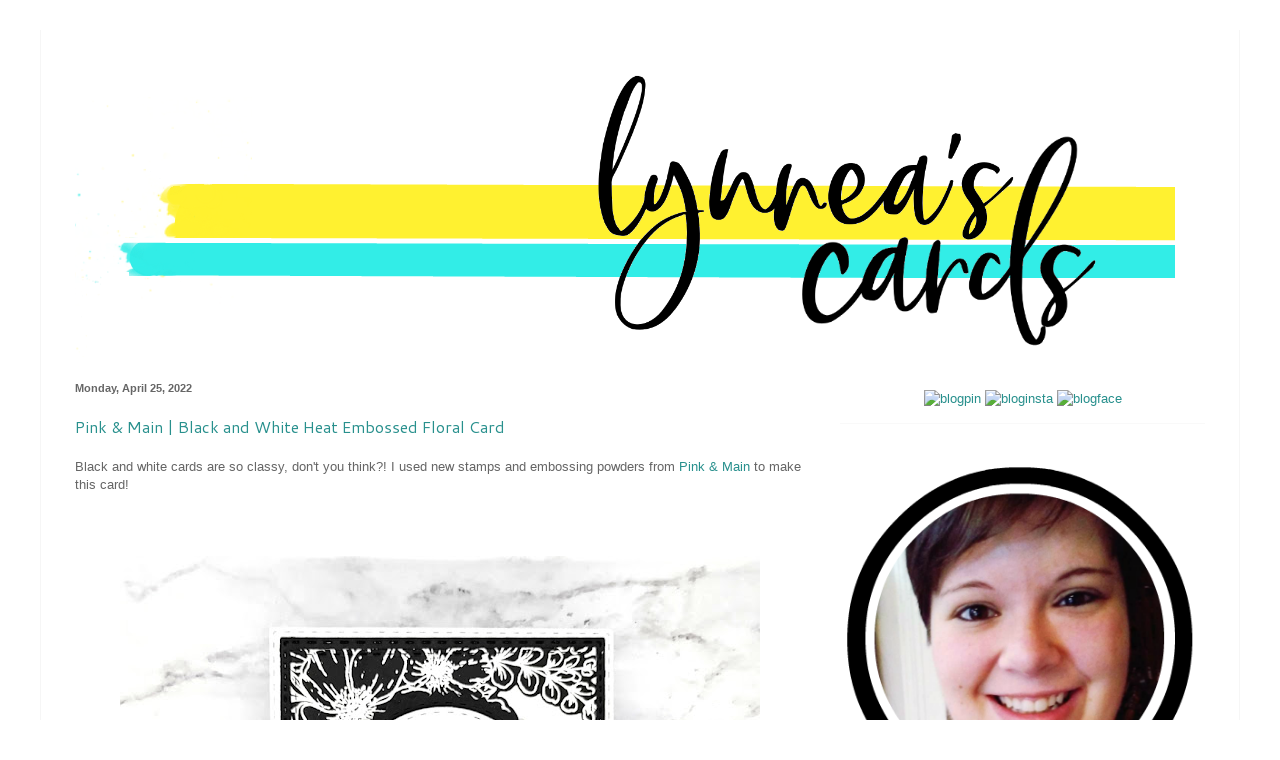

--- FILE ---
content_type: text/html; charset=UTF-8
request_url: https://www.lynneahollendonner.com/2022/04/pink-main-black-and-white-heat-embossed.html
body_size: 17933
content:
<!DOCTYPE html>
<html class='v2' dir='ltr' lang='en'>
<head>
<link href='https://www.blogger.com/static/v1/widgets/335934321-css_bundle_v2.css' rel='stylesheet' type='text/css'/>
<meta content='width=1100' name='viewport'/>
<meta content='text/html; charset=UTF-8' http-equiv='Content-Type'/>
<meta content='blogger' name='generator'/>
<link href='https://www.lynneahollendonner.com/favicon.ico' rel='icon' type='image/x-icon'/>
<link href='https://www.lynneahollendonner.com/2022/04/pink-main-black-and-white-heat-embossed.html' rel='canonical'/>
<link rel="alternate" type="application/atom+xml" title="Lynnea Hollendonner - Atom" href="https://www.lynneahollendonner.com/feeds/posts/default" />
<link rel="alternate" type="application/rss+xml" title="Lynnea Hollendonner - RSS" href="https://www.lynneahollendonner.com/feeds/posts/default?alt=rss" />
<link rel="service.post" type="application/atom+xml" title="Lynnea Hollendonner - Atom" href="https://www.blogger.com/feeds/8854179387786551364/posts/default" />

<link rel="alternate" type="application/atom+xml" title="Lynnea Hollendonner - Atom" href="https://www.lynneahollendonner.com/feeds/5323623485337126715/comments/default" />
<!--Can't find substitution for tag [blog.ieCssRetrofitLinks]-->
<link href='https://blogger.googleusercontent.com/img/b/R29vZ2xl/AVvXsEjrslGXbedcTD-Vy2SX9UcD1pyF_u3QsAXayFCE7aYOkswFvzkHQlT0s82y-5JtrhJFfZxVvXeeNtIJZi2QL59LRWZzKJ_VobYv8_xiCCBwZdshK8tQtIwz4VmxWjBCYpJFOhTltyuWOmr8dq5tAGpGdwTkXfzEo6upl8XDzSBhnOp9wBAtP3Mb-Gs/w640-h640/20220424_210011.jpg' rel='image_src'/>
<meta content='https://www.lynneahollendonner.com/2022/04/pink-main-black-and-white-heat-embossed.html' property='og:url'/>
<meta content='Pink &amp; Main | Black and White Heat Embossed Floral Card' property='og:title'/>
<meta content='Black and white cards are so classy, don&#39;t you think?! I used new stamps and embossing powders from Pink &amp; Main  to make this card!  I have ...' property='og:description'/>
<meta content='https://blogger.googleusercontent.com/img/b/R29vZ2xl/AVvXsEjrslGXbedcTD-Vy2SX9UcD1pyF_u3QsAXayFCE7aYOkswFvzkHQlT0s82y-5JtrhJFfZxVvXeeNtIJZi2QL59LRWZzKJ_VobYv8_xiCCBwZdshK8tQtIwz4VmxWjBCYpJFOhTltyuWOmr8dq5tAGpGdwTkXfzEo6upl8XDzSBhnOp9wBAtP3Mb-Gs/w1200-h630-p-k-no-nu/20220424_210011.jpg' property='og:image'/>
<title>Lynnea Hollendonner: Pink & Main | Black and White Heat Embossed Floral Card</title>
<style type='text/css'>@font-face{font-family:'Cantarell';font-style:normal;font-weight:400;font-display:swap;src:url(//fonts.gstatic.com/s/cantarell/v18/B50NF7ZDq37KMUvlO015gqJrPqySLbYf.woff2)format('woff2');unicode-range:U+0100-02BA,U+02BD-02C5,U+02C7-02CC,U+02CE-02D7,U+02DD-02FF,U+0304,U+0308,U+0329,U+1D00-1DBF,U+1E00-1E9F,U+1EF2-1EFF,U+2020,U+20A0-20AB,U+20AD-20C0,U+2113,U+2C60-2C7F,U+A720-A7FF;}@font-face{font-family:'Cantarell';font-style:normal;font-weight:400;font-display:swap;src:url(//fonts.gstatic.com/s/cantarell/v18/B50NF7ZDq37KMUvlO015jKJrPqySLQ.woff2)format('woff2');unicode-range:U+0000-00FF,U+0131,U+0152-0153,U+02BB-02BC,U+02C6,U+02DA,U+02DC,U+0304,U+0308,U+0329,U+2000-206F,U+20AC,U+2122,U+2191,U+2193,U+2212,U+2215,U+FEFF,U+FFFD;}</style>
<style id='page-skin-1' type='text/css'><!--
/*
-----------------------------------------------
Blogger Template Style
Name:     Ethereal
Designer: Jason Morrow
URL:      jasonmorrow.etsy.com
----------------------------------------------- */
/* Content
----------------------------------------------- */
body {
font: normal normal 13px Arial, Tahoma, Helvetica, FreeSans, sans-serif;
color: #666666;
background: #ffffff none no-repeat scroll center center;
}
html body .content-outer {
min-width: 0;
max-width: 100%;
width: 100%;
}
a:link {
text-decoration: none;
color: #28908d;
}
a:visited {
text-decoration: none;
color: #28908d;
}
a:hover {
text-decoration: underline;
color: #0db4af;
}
.main-inner {
padding-top: 15px;
}
.body-fauxcolumn-outer {
background: transparent none repeat-x scroll top center;
}
.content-fauxcolumns .fauxcolumn-inner {
background: #ffffff none repeat-x scroll top left;
border-left: 1px solid #f6f6f6;
border-right: 1px solid #f6f6f6;
}
/* Flexible Background
----------------------------------------------- */
.content-fauxcolumn-outer .fauxborder-left {
width: 100%;
padding-left: 0;
margin-left: -0;
background-color: transparent;
background-image: none;
background-repeat: no-repeat;
background-position: left top;
}
.content-fauxcolumn-outer .fauxborder-right {
margin-right: -0;
width: 0;
background-color: transparent;
background-image: none;
background-repeat: no-repeat;
background-position: right top;
}
/* Columns
----------------------------------------------- */
.content-inner {
padding: 0;
}
/* Header
----------------------------------------------- */
.header-inner {
padding: 27px 0 3px;
}
.header-inner .section {
margin: 0 35px;
}
.Header h1 {
font: normal normal 60px Times, 'Times New Roman', FreeSerif, serif;
color: #ffa575;
}
.Header h1 a {
color: #ffa575;
}
.Header .description {
font-size: 115%;
color: #666666;
}
.header-inner .Header .titlewrapper,
.header-inner .Header .descriptionwrapper {
padding-left: 0;
padding-right: 0;
margin-bottom: 0;
}
/* Tabs
----------------------------------------------- */
.tabs-outer {
position: relative;
background: transparent;
}
.tabs-cap-top, .tabs-cap-bottom {
position: absolute;
width: 100%;
}
.tabs-cap-bottom {
bottom: 0;
}
.tabs-inner {
padding: 0;
}
.tabs-inner .section {
margin: 0 35px;
}
*+html body .tabs-inner .widget li {
padding: 1px;
}
.PageList {
border-bottom: 1px solid #eddc83;
}
.tabs-inner .widget li.selected a,
.tabs-inner .widget li a:hover {
position: relative;
-moz-border-radius-topleft: 5px;
-moz-border-radius-topright: 5px;
-webkit-border-top-left-radius: 5px;
-webkit-border-top-right-radius: 5px;
-goog-ms-border-top-left-radius: 5px;
-goog-ms-border-top-right-radius: 5px;
border-top-left-radius: 5px;
border-top-right-radius: 5px;
background: #eddc83 none ;
color: #627349;
}
.tabs-inner .widget li a {
display: inline-block;
margin: 0;
margin-right: 1px;
padding: .65em 1.5em;
font: normal normal 12px Arial, Tahoma, Helvetica, FreeSans, sans-serif;
color: #627349;
background-color: #fff5b7;
-moz-border-radius-topleft: 5px;
-moz-border-radius-topright: 5px;
-webkit-border-top-left-radius: 5px;
-webkit-border-top-right-radius: 5px;
-goog-ms-border-top-left-radius: 5px;
-goog-ms-border-top-right-radius: 5px;
border-top-left-radius: 5px;
border-top-right-radius: 5px;
}
/* Headings
----------------------------------------------- */
h2 {
font: normal bold 11px Verdana, Geneva, sans-serif;
color: #666666;
}
/* Widgets
----------------------------------------------- */
.main-inner .column-left-inner {
padding: 0 0 0 20px;
}
.main-inner .column-left-inner .section {
margin-right: 0;
}
.main-inner .column-right-inner {
padding: 0 20px 0 0;
}
.main-inner .column-right-inner .section {
margin-left: 0;
}
.main-inner .section {
padding: 0;
}
.main-inner .widget {
padding: 0 0 15px;
margin: 20px 0;
border-bottom: 1px solid #f9f9f9;
}
.main-inner .widget h2 {
margin: 0;
padding: .6em 0 .5em;
}
.footer-inner .widget h2 {
padding: 0 0 .4em;
}
.main-inner .widget h2 + div, .footer-inner .widget h2 + div {
padding-top: 15px;
}
.main-inner .widget .widget-content {
margin: 0;
padding: 15px 0 0;
}
.main-inner .widget ul, .main-inner .widget #ArchiveList ul.flat {
margin: -15px -15px -15px;
padding: 0;
list-style: none;
}
.main-inner .sidebar .widget h2 {
border-bottom: 1px solid transparent;
}
.main-inner .widget #ArchiveList {
margin: -15px 0 0;
}
.main-inner .widget ul li, .main-inner .widget #ArchiveList ul.flat li {
padding: .5em 15px;
text-indent: 0;
}
.main-inner .widget #ArchiveList ul li {
padding-top: .25em;
padding-bottom: .25em;
}
.main-inner .widget ul li:first-child, .main-inner .widget #ArchiveList ul.flat li:first-child {
border-top: none;
}
.main-inner .widget ul li:last-child, .main-inner .widget #ArchiveList ul.flat li:last-child {
border-bottom: none;
}
.main-inner .widget .post-body ul {
padding: 0 2.5em;
margin: .5em 0;
list-style: disc;
}
.main-inner .widget .post-body ul li {
padding: 0.25em 0;
margin-bottom: .25em;
color: #666666;
border: none;
}
.footer-inner .widget ul {
padding: 0;
list-style: none;
}
.widget .zippy {
color: #666666;
}
/* Posts
----------------------------------------------- */
.main.section {
margin: 0 20px;
}
body .main-inner .Blog {
padding: 0;
background-color: transparent;
border: none;
}
.main-inner .widget h2.date-header {
border-bottom: 1px solid transparent;
}
.date-outer {
position: relative;
margin: 15px 0 20px;
}
.date-outer:first-child {
margin-top: 0;
}
.date-posts {
clear: both;
}
.post-outer, .inline-ad {
border-bottom: 1px solid #f9f9f9;
padding: 30px 0;
}
.post-outer {
padding-bottom: 10px;
}
.post-outer:first-child {
padding-top: 0;
border-top: none;
}
.post-outer:last-child, .inline-ad:last-child {
border-bottom: none;
}
.post-body img {
padding: 8px;
}
h3.post-title, h4 {
font: normal normal 16px Cantarell;
color: #28908d;
}
h3.post-title a {
font: normal normal 16px Cantarell;
color: #28908d;
text-decoration: none;
}
h3.post-title a:hover {
color: #0db4af;
text-decoration: underline;
}
.post-header {
margin: 0 0 1.5em;
}
.post-body {
line-height: 1.4;
}
.post-footer {
margin: 1.5em 0 0;
}
#blog-pager {
padding: 15px;
}
.blog-feeds, .post-feeds {
margin: 1em 0;
text-align: center;
}
.post-outer .comments {
margin-top: 2em;
}
/* Comments
----------------------------------------------- */
.comments .comments-content .icon.blog-author {
background-repeat: no-repeat;
background-image: url([data-uri]);
}
.comments .comments-content .loadmore a {
background: #ffffff none repeat-x scroll top left;
}
.comments .comments-content .loadmore a {
border-top: 1px solid transparent;
border-bottom: 1px solid transparent;
}
.comments .comment-thread.inline-thread {
background: #ffffff none repeat-x scroll top left;
}
.comments .continue {
border-top: 2px solid transparent;
}
/* Footer
----------------------------------------------- */
.footer-inner {
padding: 30px 0;
overflow: hidden;
}
/* Mobile
----------------------------------------------- */
body.mobile  {
background-size: auto
}
.mobile .body-fauxcolumn-outer {
background: ;
}
.mobile .content-fauxcolumns .fauxcolumn-inner {
opacity: 0.75;
}
.mobile .content-fauxcolumn-outer .fauxborder-right {
margin-right: 0;
}
.mobile-link-button {
background-color: #eddc83;
}
.mobile-link-button a:link, .mobile-link-button a:visited {
color: #627349;
}
.mobile-index-contents {
color: #444444;
}
.mobile .body-fauxcolumn-outer {
background-size: 100% auto;
}
.mobile .mobile-date-outer {
border-bottom: transparent;
}
.mobile .PageList {
border-bottom: none;
}
.mobile .tabs-inner .section {
margin: 0;
}
.mobile .tabs-inner .PageList .widget-content {
background: #eddc83 none;
color: #627349;
}
.mobile .tabs-inner .PageList .widget-content .pagelist-arrow {
border-left: 1px solid #627349;
}
.mobile .footer-inner {
overflow: visible;
}
body.mobile .AdSense {
margin: 0 -10px;
}

--></style>
<style id='template-skin-1' type='text/css'><!--
body {
min-width: 1200px;
}
.content-outer, .content-fauxcolumn-outer, .region-inner {
min-width: 1200px;
max-width: 1200px;
_width: 1200px;
}
.main-inner .columns {
padding-left: 0;
padding-right: 400px;
}
.main-inner .fauxcolumn-center-outer {
left: 0;
right: 400px;
/* IE6 does not respect left and right together */
_width: expression(this.parentNode.offsetWidth -
parseInt("0") -
parseInt("400px") + 'px');
}
.main-inner .fauxcolumn-left-outer {
width: 0;
}
.main-inner .fauxcolumn-right-outer {
width: 400px;
}
.main-inner .column-left-outer {
width: 0;
right: 100%;
margin-left: -0;
}
.main-inner .column-right-outer {
width: 400px;
margin-right: -400px;
}
#layout {
min-width: 0;
}
#layout .content-outer {
min-width: 0;
width: 800px;
}
#layout .region-inner {
min-width: 0;
width: auto;
}
body#layout div.add_widget {
padding: 8px;
}
body#layout div.add_widget a {
margin-left: 32px;
}
--></style>
<link href='https://www.blogger.com/dyn-css/authorization.css?targetBlogID=8854179387786551364&amp;zx=436f6dc2-229b-4d18-b7b0-45fa71ea6530' media='none' onload='if(media!=&#39;all&#39;)media=&#39;all&#39;' rel='stylesheet'/><noscript><link href='https://www.blogger.com/dyn-css/authorization.css?targetBlogID=8854179387786551364&amp;zx=436f6dc2-229b-4d18-b7b0-45fa71ea6530' rel='stylesheet'/></noscript>
<meta name='google-adsense-platform-account' content='ca-host-pub-1556223355139109'/>
<meta name='google-adsense-platform-domain' content='blogspot.com'/>

</head>
<body class='loading variant-leaves1'>
<div class='navbar no-items section' id='navbar' name='Navbar'>
</div>
<div class='body-fauxcolumns'>
<div class='fauxcolumn-outer body-fauxcolumn-outer'>
<div class='cap-top'>
<div class='cap-left'></div>
<div class='cap-right'></div>
</div>
<div class='fauxborder-left'>
<div class='fauxborder-right'></div>
<div class='fauxcolumn-inner'>
</div>
</div>
<div class='cap-bottom'>
<div class='cap-left'></div>
<div class='cap-right'></div>
</div>
</div>
</div>
<div class='content'>
<div class='content-fauxcolumns'>
<div class='fauxcolumn-outer content-fauxcolumn-outer'>
<div class='cap-top'>
<div class='cap-left'></div>
<div class='cap-right'></div>
</div>
<div class='fauxborder-left'>
<div class='fauxborder-right'></div>
<div class='fauxcolumn-inner'>
</div>
</div>
<div class='cap-bottom'>
<div class='cap-left'></div>
<div class='cap-right'></div>
</div>
</div>
</div>
<div class='content-outer'>
<div class='content-cap-top cap-top'>
<div class='cap-left'></div>
<div class='cap-right'></div>
</div>
<div class='fauxborder-left content-fauxborder-left'>
<div class='fauxborder-right content-fauxborder-right'></div>
<div class='content-inner'>
<header>
<div class='header-outer'>
<div class='header-cap-top cap-top'>
<div class='cap-left'></div>
<div class='cap-right'></div>
</div>
<div class='fauxborder-left header-fauxborder-left'>
<div class='fauxborder-right header-fauxborder-right'></div>
<div class='region-inner header-inner'>
<div class='header section' id='header' name='Header'><div class='widget Header' data-version='1' id='Header1'>
<div id='header-inner'>
<a href='https://www.lynneahollendonner.com/' style='display: block'>
<img alt='Lynnea Hollendonner' height='300px; ' id='Header1_headerimg' src='https://blogger.googleusercontent.com/img/b/R29vZ2xl/AVvXsEjBGu-SNVFWh2GIMjAJxTAf9HobJrjEyMYwflEoaIfGVPSM-QhP1Hm4V2Yw7ByKAtdYfAquvRX6lkhYps5qwWkIjMfyczCgtv7ihnzJPIsKggbyv0GznRDAUIceta8dltM45L3Yfyb2LTI/s1600/updated+blog+banner.png' style='display: block' width='1100px; '/>
</a>
</div>
</div></div>
</div>
</div>
<div class='header-cap-bottom cap-bottom'>
<div class='cap-left'></div>
<div class='cap-right'></div>
</div>
</div>
</header>
<div class='tabs-outer'>
<div class='tabs-cap-top cap-top'>
<div class='cap-left'></div>
<div class='cap-right'></div>
</div>
<div class='fauxborder-left tabs-fauxborder-left'>
<div class='fauxborder-right tabs-fauxborder-right'></div>
<div class='region-inner tabs-inner'>
<div class='tabs no-items section' id='crosscol' name='Cross-Column'></div>
<div class='tabs no-items section' id='crosscol-overflow' name='Cross-Column 2'></div>
</div>
</div>
<div class='tabs-cap-bottom cap-bottom'>
<div class='cap-left'></div>
<div class='cap-right'></div>
</div>
</div>
<div class='main-outer'>
<div class='main-cap-top cap-top'>
<div class='cap-left'></div>
<div class='cap-right'></div>
</div>
<div class='fauxborder-left main-fauxborder-left'>
<div class='fauxborder-right main-fauxborder-right'></div>
<div class='region-inner main-inner'>
<div class='columns fauxcolumns'>
<div class='fauxcolumn-outer fauxcolumn-center-outer'>
<div class='cap-top'>
<div class='cap-left'></div>
<div class='cap-right'></div>
</div>
<div class='fauxborder-left'>
<div class='fauxborder-right'></div>
<div class='fauxcolumn-inner'>
</div>
</div>
<div class='cap-bottom'>
<div class='cap-left'></div>
<div class='cap-right'></div>
</div>
</div>
<div class='fauxcolumn-outer fauxcolumn-left-outer'>
<div class='cap-top'>
<div class='cap-left'></div>
<div class='cap-right'></div>
</div>
<div class='fauxborder-left'>
<div class='fauxborder-right'></div>
<div class='fauxcolumn-inner'>
</div>
</div>
<div class='cap-bottom'>
<div class='cap-left'></div>
<div class='cap-right'></div>
</div>
</div>
<div class='fauxcolumn-outer fauxcolumn-right-outer'>
<div class='cap-top'>
<div class='cap-left'></div>
<div class='cap-right'></div>
</div>
<div class='fauxborder-left'>
<div class='fauxborder-right'></div>
<div class='fauxcolumn-inner'>
</div>
</div>
<div class='cap-bottom'>
<div class='cap-left'></div>
<div class='cap-right'></div>
</div>
</div>
<!-- corrects IE6 width calculation -->
<div class='columns-inner'>
<div class='column-center-outer'>
<div class='column-center-inner'>
<div class='main section' id='main' name='Main'><div class='widget Blog' data-version='1' id='Blog1'>
<div class='blog-posts hfeed'>

          <div class="date-outer">
        
<h2 class='date-header'><span>Monday, April 25, 2022</span></h2>

          <div class="date-posts">
        
<div class='post-outer'>
<div class='post hentry uncustomized-post-template' itemprop='blogPost' itemscope='itemscope' itemtype='http://schema.org/BlogPosting'>
<meta content='https://blogger.googleusercontent.com/img/b/R29vZ2xl/AVvXsEjrslGXbedcTD-Vy2SX9UcD1pyF_u3QsAXayFCE7aYOkswFvzkHQlT0s82y-5JtrhJFfZxVvXeeNtIJZi2QL59LRWZzKJ_VobYv8_xiCCBwZdshK8tQtIwz4VmxWjBCYpJFOhTltyuWOmr8dq5tAGpGdwTkXfzEo6upl8XDzSBhnOp9wBAtP3Mb-Gs/w640-h640/20220424_210011.jpg' itemprop='image_url'/>
<meta content='8854179387786551364' itemprop='blogId'/>
<meta content='5323623485337126715' itemprop='postId'/>
<a name='5323623485337126715'></a>
<h3 class='post-title entry-title' itemprop='name'>
Pink & Main | Black and White Heat Embossed Floral Card
</h3>
<div class='post-header'>
<div class='post-header-line-1'></div>
</div>
<div class='post-body entry-content' id='post-body-5323623485337126715' itemprop='description articleBody'>
Black and white cards are so classy, don't you think?! I used new stamps and embossing powders from <a href="https://shrsl.com/16jau" target="_blank">Pink &amp; Main</a> to make this card!&nbsp;<div><br /></div><div><br /></div><div><br /></div><div class="separator" style="clear: both; text-align: center;"><a href="https://blogger.googleusercontent.com/img/b/R29vZ2xl/AVvXsEjrslGXbedcTD-Vy2SX9UcD1pyF_u3QsAXayFCE7aYOkswFvzkHQlT0s82y-5JtrhJFfZxVvXeeNtIJZi2QL59LRWZzKJ_VobYv8_xiCCBwZdshK8tQtIwz4VmxWjBCYpJFOhTltyuWOmr8dq5tAGpGdwTkXfzEo6upl8XDzSBhnOp9wBAtP3Mb-Gs/s1048/20220424_210011.jpg" imageanchor="1" style="margin-left: 1em; margin-right: 1em;"><img border="0" data-original-height="1048" data-original-width="1048" height="640" src="https://blogger.googleusercontent.com/img/b/R29vZ2xl/AVvXsEjrslGXbedcTD-Vy2SX9UcD1pyF_u3QsAXayFCE7aYOkswFvzkHQlT0s82y-5JtrhJFfZxVvXeeNtIJZi2QL59LRWZzKJ_VobYv8_xiCCBwZdshK8tQtIwz4VmxWjBCYpJFOhTltyuWOmr8dq5tAGpGdwTkXfzEo6upl8XDzSBhnOp9wBAtP3Mb-Gs/w640-h640/20220424_210011.jpg" width="640" /></a></div><div><br /></div><div><br /></div><div><br /></div>I have to start by saying I am in LOVE with the new Pink &amp; Main Magic Anti-Static Brush (available soon)! It is easy to use and doesn't crush the bristles like other tools. The powder isn't bright white, so it's perfect for dark cardstock! I used the Magic Anti-Static Brush on black cardstock and then stamped the two images from the <a href="https://shrsl.com/3hr74" target="_blank">Floral Sprays Stamp Set</a> with the <a href="https://shrsl.com/3hr6y" target="_blank">Pink &amp; Main Embossing &amp; Watermark Ink Pad</a> and embossed the images with <a href="https://shrsl.com/3hr70" target="_blank">Frosting Embossing Powder</a> and cut out the images with the <a href="https://shrsl.com/3hr73" target="_blank">Floral Sprays Dies</a>.&nbsp;<div><br /></div><div><br /></div><div><br /><div class="separator" style="clear: both; text-align: center;"><a href="https://blogger.googleusercontent.com/img/b/R29vZ2xl/AVvXsEjz2WQ9YaXhc29Jw40u8ZYtVmYvMQQQUceG_GmMBY6oMiMUQy9IvLKJCGmKX8fXRGfdqHMtIgn4WCXUqDEiJWt4_oK3Fl5pzHm07Gvp6U-6Db-39Te03U-mecPCxQDzaMo6pjE494EHw1oswuTNzXgBYyh2a_Dp2JcZoN90tIx2rOWnfNzy1wTjaAk/s1080/20220424_210023.jpg" imageanchor="1" style="margin-left: 1em; margin-right: 1em;"><img border="0" data-original-height="1080" data-original-width="1080" height="640" src="https://blogger.googleusercontent.com/img/b/R29vZ2xl/AVvXsEjz2WQ9YaXhc29Jw40u8ZYtVmYvMQQQUceG_GmMBY6oMiMUQy9IvLKJCGmKX8fXRGfdqHMtIgn4WCXUqDEiJWt4_oK3Fl5pzHm07Gvp6U-6Db-39Te03U-mecPCxQDzaMo6pjE494EHw1oswuTNzXgBYyh2a_Dp2JcZoN90tIx2rOWnfNzy1wTjaAk/w640-h640/20220424_210023.jpg" width="640" /></a></div><div><br /></div><div><br /></div><div><br /></div>I arranged the die-cuts on a piece of white cardstock and then used the second largest die from the <a href="https://shrsl.com/2ewie" target="_blank">Stitched Rectangles 1 Die Set</a> to cut out the panel. I created frames by cutting a piece of black cardstock with the largest die from the <a href="https://shrsl.com/1blkv" target="_blank">Stitched Rectangles 2 Die Set</a> and a piece of white cardstock with the largest die from the <a href="https://shrsl.com/2ewie" target="_blank">Stitched Rectangles 1 Die Set</a>. I love how these sets work together to create layers!&nbsp;</div><div><br /></div><div><br /></div><div><br /><div class="separator" style="clear: both; text-align: center;"><a href="https://blogger.googleusercontent.com/img/b/R29vZ2xl/AVvXsEgg7wob0QRe9VYF8J--0kqORNM5chcryOZsGeJZcIijKrcgmXfHnZwZCyk52kPpfVl8FeFq97vO87xvdKmvePkJTKH2C1V1VlnrIBiC_ZbAo-aRLToobhUe_OvPfJx1aDunthv3MFjtClI7sxo--scbJgMdUg7VzatqaPN9iKd5PMX2Kt9i07ubJh8/s898/20220424_210032.jpg" imageanchor="1" style="margin-left: 1em; margin-right: 1em;"><img border="0" data-original-height="898" data-original-width="898" height="640" src="https://blogger.googleusercontent.com/img/b/R29vZ2xl/AVvXsEgg7wob0QRe9VYF8J--0kqORNM5chcryOZsGeJZcIijKrcgmXfHnZwZCyk52kPpfVl8FeFq97vO87xvdKmvePkJTKH2C1V1VlnrIBiC_ZbAo-aRLToobhUe_OvPfJx1aDunthv3MFjtClI7sxo--scbJgMdUg7VzatqaPN9iKd5PMX2Kt9i07ubJh8/w640-h640/20220424_210032.jpg" width="640" /></a></div><div><br /></div><div><br /></div><div><br /></div>I used the Magic Anti-Static Brush on a piece of white cardstock and stamped a sentiment from the <a href="https://shrsl.com/3hr76" target="_blank">Here for You Stamp Set</a> with <a href="https://shrsl.com/3hr6y" target="_blank">Pink &amp; Main Embossing &amp; Watermark Ink</a> and embossed the image with <a href="https://shrsl.com/3hr6z" target="_blank">Licorice Embossing Powder</a>. I die cut the sentiment with one of the dies in the <a href="https://shrsl.com/1i8xg" target="_blank">Stitched Circles Die Set</a> and backed it with a black piece cut with a <a href="https://shrsl.com/34m2e" target="_blank">Zig Zag Circles Die</a>. I added them with foam tape to the center of the card and that's it! Thanks for joining me!</div>
<div style='clear: both;'></div>
</div>
<div class='post-footer'>
<div class='post-footer-line post-footer-line-1'>
<span class='post-author vcard'>
Posted by
<span class='fn' itemprop='author' itemscope='itemscope' itemtype='http://schema.org/Person'>
<meta content='https://www.blogger.com/profile/10883612431321907633' itemprop='url'/>
<a class='g-profile' href='https://www.blogger.com/profile/10883612431321907633' rel='author' title='author profile'>
<span itemprop='name'>Lynnea Hollendonner</span>
</a>
</span>
</span>
<span class='post-timestamp'>
at
<meta content='https://www.lynneahollendonner.com/2022/04/pink-main-black-and-white-heat-embossed.html' itemprop='url'/>
<a class='timestamp-link' href='https://www.lynneahollendonner.com/2022/04/pink-main-black-and-white-heat-embossed.html' rel='bookmark' title='permanent link'><abbr class='published' itemprop='datePublished' title='2022-04-25T09:00:00-04:00'>9:00&#8239;AM</abbr></a>
</span>
<span class='post-comment-link'>
</span>
<span class='post-icons'>
<span class='item-control blog-admin pid-208843167'>
<a href='https://www.blogger.com/post-edit.g?blogID=8854179387786551364&postID=5323623485337126715&from=pencil' title='Edit Post'>
<img alt='' class='icon-action' height='18' src='https://resources.blogblog.com/img/icon18_edit_allbkg.gif' width='18'/>
</a>
</span>
</span>
<div class='post-share-buttons goog-inline-block'>
</div>
</div>
<div class='post-footer-line post-footer-line-2'>
<span class='post-labels'>
Labels:
<a href='https://www.lynneahollendonner.com/search/label/Card' rel='tag'>Card</a>,
<a href='https://www.lynneahollendonner.com/search/label/Card%20Maker' rel='tag'>Card Maker</a>,
<a href='https://www.lynneahollendonner.com/search/label/Card%20Making' rel='tag'>Card Making</a>,
<a href='https://www.lynneahollendonner.com/search/label/Clean%20and%20Simple' rel='tag'>Clean and Simple</a>,
<a href='https://www.lynneahollendonner.com/search/label/Heat%20Embossing' rel='tag'>Heat Embossing</a>,
<a href='https://www.lynneahollendonner.com/search/label/Pink%20%26%20Main' rel='tag'>Pink &amp; Main</a>
</span>
</div>
<div class='post-footer-line post-footer-line-3'>
<span class='post-location'>
</span>
</div>
</div>
</div>
<div class='comments' id='comments'>
<a name='comments'></a>
<h4>No comments:</h4>
<div id='Blog1_comments-block-wrapper'>
<dl class='avatar-comment-indent' id='comments-block'>
</dl>
</div>
<p class='comment-footer'>
<div class='comment-form'>
<a name='comment-form'></a>
<h4 id='comment-post-message'>Post a Comment</h4>
<p>
</p>
<a href='https://www.blogger.com/comment/frame/8854179387786551364?po=5323623485337126715&hl=en&saa=85391&origin=https://www.lynneahollendonner.com' id='comment-editor-src'></a>
<iframe allowtransparency='true' class='blogger-iframe-colorize blogger-comment-from-post' frameborder='0' height='410px' id='comment-editor' name='comment-editor' src='' width='100%'></iframe>
<script src='https://www.blogger.com/static/v1/jsbin/2830521187-comment_from_post_iframe.js' type='text/javascript'></script>
<script type='text/javascript'>
      BLOG_CMT_createIframe('https://www.blogger.com/rpc_relay.html');
    </script>
</div>
</p>
</div>
</div>

        </div></div>
      
</div>
<div class='blog-pager' id='blog-pager'>
<span id='blog-pager-newer-link'>
<a class='blog-pager-newer-link' href='https://www.lynneahollendonner.com/2022/04/ldrs-creative-garden-friends-mini-scene.html' id='Blog1_blog-pager-newer-link' title='Newer Post'>Newer Post</a>
</span>
<span id='blog-pager-older-link'>
<a class='blog-pager-older-link' href='https://www.lynneahollendonner.com/2022/04/ldrs-creative-wood-grain-heat-embossed.html' id='Blog1_blog-pager-older-link' title='Older Post'>Older Post</a>
</span>
<a class='home-link' href='https://www.lynneahollendonner.com/'>Home</a>
</div>
<div class='clear'></div>
<div class='post-feeds'>
<div class='feed-links'>
Subscribe to:
<a class='feed-link' href='https://www.lynneahollendonner.com/feeds/5323623485337126715/comments/default' target='_blank' type='application/atom+xml'>Post Comments (Atom)</a>
</div>
</div>
</div></div>
</div>
</div>
<div class='column-left-outer'>
<div class='column-left-inner'>
<aside>
</aside>
</div>
</div>
<div class='column-right-outer'>
<div class='column-right-inner'>
<aside>
<div class='sidebar section' id='sidebar-right-1'><div class='widget HTML' data-version='1' id='HTML1'>
<div class='widget-content'>
<center>
<a href="https://www.youtube.com/lynneahollendonner" title="YouTube"><img src="https://farm8.staticflickr.com/7805/33286692178_244a88da2d_t.jpg" width="100" height="100" alt="blogpin" /></a>
<a href="http://instagram.com/lynneahollendonner" title="Instagram"><img src="https://farm8.staticflickr.com/7852/33286692218_32c1ca09c9_t.jpg" width="100" height="100" alt="bloginsta" /></a>
<a href="https://www.facebook.com/lynneahollendonner" title="Facebook"><img src="https://farm8.staticflickr.com/7839/33286692288_93ae3bec8d_t.jpg" width="100" height="100" alt="blogface" /></a></center>
</div>
<div class='clear'></div>
</div><div class='widget Image' data-version='1' id='Image1'>
<div class='widget-content'>
<img alt='' height='364' id='Image1_img' src='https://blogger.googleusercontent.com/img/b/R29vZ2xl/AVvXsEibp7_QRNWuPoqNoPY7jC784BV-oeFb-4oPLRUXt5VhZUd5F8iyj5CIM_cC_mJXKulUQ_WjuvwHaPY4Xhv2S9GGEVllpChSFsXbQfFdrkPhYAm4b6mh51uekWzjr8wisRmPKMQH9aSTq34/s1600/lynnea+black.png' width='365'/>
<br/>
</div>
<div class='clear'></div>
</div><div class='widget HTML' data-version='1' id='HTML5'>
<div class='widget-content'>
<center>Hello! My name is Lynnea. I am a wife, mom, daughter, sister, and a friend. I've been papercrafting and cardmaking since I was 13! I'm overjoyed to share my love of crafting with you and I hope you'll find inspiration for your own crafts! 
</center>
</div>
<div class='clear'></div>
</div><div class='widget Text' data-version='1' id='Text1'>
<h2 class='title'>By signing up you understand and agree to:</h2>
<div class='widget-content'>
- Your data will be stored in a marketing database<div style="font-weight: normal;"><br /></div><div style="font-weight: normal;">- You will receive marketing emails</div><div style="font-weight: normal;"><br /></div><div style="font-weight: normal;">- Your interactions with our website will be tracked for marketing campaigns. </div><div style="font-weight: normal;"><br /></div><div><b>By hitting the "submit" button below  you are actively agreeing to the above. </b></div>
</div>
<div class='clear'></div>
</div><div class='widget HTML' data-version='1' id='HTML3'>
<div class='widget-content'>
<script type="text/javascript" src="https://widget.bloglovin.com/widget/scripts/bl.js"></script><a class="bloglovin-widget" data-blog-id="13800031" data-img-src="http://www.bloglovin.com/widget/bilder/en/widget.gif?id=13800031" href="http://www.bloglovin.com/blogs/sparkliie-creations-13800031" target="_blank"><img src="https://lh3.googleusercontent.com/blogger_img_proxy/AEn0k_sELxRX_xOxBtPOee2slN1yjW4YVsxx6eWWVa6pTdm15sMP2XN71zZ1UCMfC5wyDO0f-161Va-EVBHMJlUX1c2xGvj8mRhpXVUPo3Qy2-pq2dQulKL1ubNcuE1FwAvjcSiG8bw=s0-d" alt="Sparkliie Creations"></a>
</div>
<div class='clear'></div>
</div><div class='widget Label' data-version='1' id='Label1'>
<h2>Labels</h2>
<div class='widget-content cloud-label-widget-content'>
<span class='label-size label-size-2'>
<a dir='ltr' href='https://www.lynneahollendonner.com/search/label/%23c9FeatureFriday'>#c9FeatureFriday</a>
</span>
<span class='label-size label-size-1'>
<a dir='ltr' href='https://www.lynneahollendonner.com/search/label/3D%20Embossing%20Folder'>3D Embossing Folder</a>
</span>
<span class='label-size label-size-1'>
<a dir='ltr' href='https://www.lynneahollendonner.com/search/label/4-Bar%20Card'>4-Bar Card</a>
</span>
<span class='label-size label-size-3'>
<a dir='ltr' href='https://www.lynneahollendonner.com/search/label/5%20cards%201%20kit'>5 cards 1 kit</a>
</span>
<span class='label-size label-size-1'>
<a dir='ltr' href='https://www.lynneahollendonner.com/search/label/A%20Pocket%20Full%20of%20Happiness'>A Pocket Full of Happiness</a>
</span>
<span class='label-size label-size-1'>
<a dir='ltr' href='https://www.lynneahollendonner.com/search/label/A2Z%20Scrapbooking'>A2Z Scrapbooking</a>
</span>
<span class='label-size label-size-1'>
<a dir='ltr' href='https://www.lynneahollendonner.com/search/label/A7%20Card'>A7 Card</a>
</span>
<span class='label-size label-size-2'>
<a dir='ltr' href='https://www.lynneahollendonner.com/search/label/Alcohol%20Inks'>Alcohol Inks</a>
</span>
<span class='label-size label-size-1'>
<a dir='ltr' href='https://www.lynneahollendonner.com/search/label/Alpha%20Dies'>Alpha Dies</a>
</span>
<span class='label-size label-size-2'>
<a dir='ltr' href='https://www.lynneahollendonner.com/search/label/Altenew'>Altenew</a>
</span>
<span class='label-size label-size-1'>
<a dir='ltr' href='https://www.lynneahollendonner.com/search/label/Anniversary'>Anniversary</a>
</span>
<span class='label-size label-size-2'>
<a dir='ltr' href='https://www.lynneahollendonner.com/search/label/Art%20Impressions'>Art Impressions</a>
</span>
<span class='label-size label-size-2'>
<a dir='ltr' href='https://www.lynneahollendonner.com/search/label/Artesprix'>Artesprix</a>
</span>
<span class='label-size label-size-2'>
<a dir='ltr' href='https://www.lynneahollendonner.com/search/label/Arteza%20Real%20Brush%20Pens'>Arteza Real Brush Pens</a>
</span>
<span class='label-size label-size-3'>
<a dir='ltr' href='https://www.lynneahollendonner.com/search/label/Atelier%20Ink'>Atelier Ink</a>
</span>
<span class='label-size label-size-1'>
<a dir='ltr' href='https://www.lynneahollendonner.com/search/label/Atelier%20Mini%20Ink%20Cubes'>Atelier Mini Ink Cubes</a>
</span>
<span class='label-size label-size-3'>
<a dir='ltr' href='https://www.lynneahollendonner.com/search/label/Autumn'>Autumn</a>
</span>
<span class='label-size label-size-2'>
<a dir='ltr' href='https://www.lynneahollendonner.com/search/label/Avery%20Elle'>Avery Elle</a>
</span>
<span class='label-size label-size-2'>
<a dir='ltr' href='https://www.lynneahollendonner.com/search/label/Baby'>Baby</a>
</span>
<span class='label-size label-size-3'>
<a dir='ltr' href='https://www.lynneahollendonner.com/search/label/Background%20Stamp'>Background Stamp</a>
</span>
<span class='label-size label-size-2'>
<a dir='ltr' href='https://www.lynneahollendonner.com/search/label/Background%20Technique'>Background Technique</a>
</span>
<span class='label-size label-size-1'>
<a dir='ltr' href='https://www.lynneahollendonner.com/search/label/Beautiful%20Branches'>Beautiful Branches</a>
</span>
<span class='label-size label-size-3'>
<a dir='ltr' href='https://www.lynneahollendonner.com/search/label/Beth%20Duff%20Designs'>Beth Duff Designs</a>
</span>
<span class='label-size label-size-3'>
<a dir='ltr' href='https://www.lynneahollendonner.com/search/label/Betterpress'>Betterpress</a>
</span>
<span class='label-size label-size-1'>
<a dir='ltr' href='https://www.lynneahollendonner.com/search/label/Birch%20Press%20Design'>Birch Press Design</a>
</span>
<span class='label-size label-size-3'>
<a dir='ltr' href='https://www.lynneahollendonner.com/search/label/Birthday'>Birthday</a>
</span>
<span class='label-size label-size-3'>
<a dir='ltr' href='https://www.lynneahollendonner.com/search/label/Blog%20Hop'>Blog Hop</a>
</span>
<span class='label-size label-size-1'>
<a dir='ltr' href='https://www.lynneahollendonner.com/search/label/Brea%20Reese'>Brea Reese</a>
</span>
<span class='label-size label-size-1'>
<a dir='ltr' href='https://www.lynneahollendonner.com/search/label/Bridge%20Card'>Bridge Card</a>
</span>
<span class='label-size label-size-2'>
<a dir='ltr' href='https://www.lynneahollendonner.com/search/label/Brutus%20Monroe'>Brutus Monroe</a>
</span>
<span class='label-size label-size-3'>
<a dir='ltr' href='https://www.lynneahollendonner.com/search/label/Butterfly%20Reflections%20Ink'>Butterfly Reflections Ink</a>
</span>
<span class='label-size label-size-5'>
<a dir='ltr' href='https://www.lynneahollendonner.com/search/label/Card'>Card</a>
</span>
<span class='label-size label-size-4'>
<a dir='ltr' href='https://www.lynneahollendonner.com/search/label/Card%20Kit'>Card Kit</a>
</span>
<span class='label-size label-size-5'>
<a dir='ltr' href='https://www.lynneahollendonner.com/search/label/Card%20Maker'>Card Maker</a>
</span>
<span class='label-size label-size-5'>
<a dir='ltr' href='https://www.lynneahollendonner.com/search/label/Card%20Making'>Card Making</a>
</span>
<span class='label-size label-size-3'>
<a dir='ltr' href='https://www.lynneahollendonner.com/search/label/Card%20Set'>Card Set</a>
</span>
<span class='label-size label-size-1'>
<a dir='ltr' href='https://www.lynneahollendonner.com/search/label/Cards%20for%20Kids'>Cards for Kids</a>
</span>
<span class='label-size label-size-1'>
<a dir='ltr' href='https://www.lynneahollendonner.com/search/label/Carta%20Bella'>Carta Bella</a>
</span>
<span class='label-size label-size-1'>
<a dir='ltr' href='https://www.lynneahollendonner.com/search/label/Catherine%20Pooler'>Catherine Pooler</a>
</span>
<span class='label-size label-size-3'>
<a dir='ltr' href='https://www.lynneahollendonner.com/search/label/Challenge'>Challenge</a>
</span>
<span class='label-size label-size-4'>
<a dir='ltr' href='https://www.lynneahollendonner.com/search/label/Christmas'>Christmas</a>
</span>
<span class='label-size label-size-2'>
<a dir='ltr' href='https://www.lynneahollendonner.com/search/label/Christmas%20in%20July'>Christmas in July</a>
</span>
<span class='label-size label-size-3'>
<a dir='ltr' href='https://www.lynneahollendonner.com/search/label/Clean%20and%20Simple'>Clean and Simple</a>
</span>
<span class='label-size label-size-1'>
<a dir='ltr' href='https://www.lynneahollendonner.com/search/label/Coffee%20Lovers%20Blog%20Hop'>Coffee Lovers Blog Hop</a>
</span>
<span class='label-size label-size-3'>
<a dir='ltr' href='https://www.lynneahollendonner.com/search/label/Collage'>Collage</a>
</span>
<span class='label-size label-size-3'>
<a dir='ltr' href='https://www.lynneahollendonner.com/search/label/Color'>Color</a>
</span>
<span class='label-size label-size-1'>
<a dir='ltr' href='https://www.lynneahollendonner.com/search/label/Color%20Challenge'>Color Challenge</a>
</span>
<span class='label-size label-size-3'>
<a dir='ltr' href='https://www.lynneahollendonner.com/search/label/Concord%20%26%209th'>Concord &amp; 9th</a>
</span>
<span class='label-size label-size-2'>
<a dir='ltr' href='https://www.lynneahollendonner.com/search/label/Congratulations'>Congratulations</a>
</span>
<span class='label-size label-size-4'>
<a dir='ltr' href='https://www.lynneahollendonner.com/search/label/Copic'>Copic</a>
</span>
<span class='label-size label-size-3'>
<a dir='ltr' href='https://www.lynneahollendonner.com/search/label/Cover%20Plate'>Cover Plate</a>
</span>
<span class='label-size label-size-3'>
<a dir='ltr' href='https://www.lynneahollendonner.com/search/label/Craftin%20Desert%20Divas'>Craftin Desert Divas</a>
</span>
<span class='label-size label-size-1'>
<a dir='ltr' href='https://www.lynneahollendonner.com/search/label/Crafty%20Courtyard'>Crafty Courtyard</a>
</span>
<span class='label-size label-size-2'>
<a dir='ltr' href='https://www.lynneahollendonner.com/search/label/Crafty%20Festival%20of%20Christmas'>Crafty Festival of Christmas</a>
</span>
<span class='label-size label-size-1'>
<a dir='ltr' href='https://www.lynneahollendonner.com/search/label/Crayola'>Crayola</a>
</span>
<span class='label-size label-size-2'>
<a dir='ltr' href='https://www.lynneahollendonner.com/search/label/Create%20a%20Smile'>Create a Smile</a>
</span>
<span class='label-size label-size-1'>
<a dir='ltr' href='https://www.lynneahollendonner.com/search/label/Create%20and%20Inkspire'>Create and Inkspire</a>
</span>
<span class='label-size label-size-1'>
<a dir='ltr' href='https://www.lynneahollendonner.com/search/label/Create%20in%20Quads%20Stencils'>Create in Quads Stencils</a>
</span>
<span class='label-size label-size-1'>
<a dir='ltr' href='https://www.lynneahollendonner.com/search/label/Creativation'>Creativation</a>
</span>
<span class='label-size label-size-1'>
<a dir='ltr' href='https://www.lynneahollendonner.com/search/label/Cricut'>Cricut</a>
</span>
<span class='label-size label-size-1'>
<a dir='ltr' href='https://www.lynneahollendonner.com/search/label/Critter'>Critter</a>
</span>
<span class='label-size label-size-1'>
<a dir='ltr' href='https://www.lynneahollendonner.com/search/label/Dazzle%20Dust'>Dazzle Dust</a>
</span>
<span class='label-size label-size-3'>
<a dir='ltr' href='https://www.lynneahollendonner.com/search/label/Deco%20Foil'>Deco Foil</a>
</span>
<span class='label-size label-size-2'>
<a dir='ltr' href='https://www.lynneahollendonner.com/search/label/Deco%20Foil%20Enamel%20Transfer%20Sheets'>Deco Foil Enamel Transfer Sheets</a>
</span>
<span class='label-size label-size-3'>
<a dir='ltr' href='https://www.lynneahollendonner.com/search/label/Deco%20Foil%20Flock%20Transfer%20Sheets'>Deco Foil Flock Transfer Sheets</a>
</span>
<span class='label-size label-size-2'>
<a dir='ltr' href='https://www.lynneahollendonner.com/search/label/Deco%20Foil%20Neon%20Flock%20Transfer%20Sheets'>Deco Foil Neon Flock Transfer Sheets</a>
</span>
<span class='label-size label-size-2'>
<a dir='ltr' href='https://www.lynneahollendonner.com/search/label/Deco%20Foil%20Transfer%20Gel'>Deco Foil Transfer Gel</a>
</span>
<span class='label-size label-size-3'>
<a dir='ltr' href='https://www.lynneahollendonner.com/search/label/Deco%20Foil%20Transfer%20Gel%20BLANCO'>Deco Foil Transfer Gel BLANCO</a>
</span>
<span class='label-size label-size-3'>
<a dir='ltr' href='https://www.lynneahollendonner.com/search/label/Deco%20Foil%20Transfer%20Gel%20DUO'>Deco Foil Transfer Gel DUO</a>
</span>
<span class='label-size label-size-3'>
<a dir='ltr' href='https://www.lynneahollendonner.com/search/label/Deco%20Foil%20Transfer%20Sheets'>Deco Foil Transfer Sheets</a>
</span>
<span class='label-size label-size-2'>
<a dir='ltr' href='https://www.lynneahollendonner.com/search/label/DecoFoil'>DecoFoil</a>
</span>
<span class='label-size label-size-4'>
<a dir='ltr' href='https://www.lynneahollendonner.com/search/label/Design%20Team'>Design Team</a>
</span>
<span class='label-size label-size-2'>
<a dir='ltr' href='https://www.lynneahollendonner.com/search/label/Designer%20Toner%20Sheets'>Designer Toner Sheets</a>
</span>
<span class='label-size label-size-2'>
<a dir='ltr' href='https://www.lynneahollendonner.com/search/label/Die%20Cut%20Inlay'>Die Cut Inlay</a>
</span>
<span class='label-size label-size-4'>
<a dir='ltr' href='https://www.lynneahollendonner.com/search/label/Die%20Cutting'>Die Cutting</a>
</span>
<span class='label-size label-size-1'>
<a dir='ltr' href='https://www.lynneahollendonner.com/search/label/Digital%20Stamp'>Digital Stamp</a>
</span>
<span class='label-size label-size-4'>
<a dir='ltr' href='https://www.lynneahollendonner.com/search/label/Distress%20Ink'>Distress Ink</a>
</span>
<span class='label-size label-size-3'>
<a dir='ltr' href='https://www.lynneahollendonner.com/search/label/Distress%20Oxide'>Distress Oxide</a>
</span>
<span class='label-size label-size-2'>
<a dir='ltr' href='https://www.lynneahollendonner.com/search/label/Distress%20Oxide%20Sprays'>Distress Oxide Sprays</a>
</span>
<span class='label-size label-size-1'>
<a dir='ltr' href='https://www.lynneahollendonner.com/search/label/Doodlebug%20Design'>Doodlebug Design</a>
</span>
<span class='label-size label-size-1'>
<a dir='ltr' href='https://www.lynneahollendonner.com/search/label/Dove%20Blender%20Pen'>Dove Blender Pen</a>
</span>
<span class='label-size label-size-2'>
<a dir='ltr' href='https://www.lynneahollendonner.com/search/label/Dry%20Embossing'>Dry Embossing</a>
</span>
<span class='label-size label-size-3'>
<a dir='ltr' href='https://www.lynneahollendonner.com/search/label/Easter'>Easter</a>
</span>
<span class='label-size label-size-2'>
<a dir='ltr' href='https://www.lynneahollendonner.com/search/label/Echo%20Park'>Echo Park</a>
</span>
<span class='label-size label-size-2'>
<a dir='ltr' href='https://www.lynneahollendonner.com/search/label/Electro-POP'>Electro-POP</a>
</span>
<span class='label-size label-size-2'>
<a dir='ltr' href='https://www.lynneahollendonner.com/search/label/Elizabeth%20Craft%20Designs'>Elizabeth Craft Designs</a>
</span>
<span class='label-size label-size-3'>
<a dir='ltr' href='https://www.lynneahollendonner.com/search/label/Emboss%20Resist'>Emboss Resist</a>
</span>
<span class='label-size label-size-2'>
<a dir='ltr' href='https://www.lynneahollendonner.com/search/label/Embossing%20Folder'>Embossing Folder</a>
</span>
<span class='label-size label-size-1'>
<a dir='ltr' href='https://www.lynneahollendonner.com/search/label/Embossing%20Paste'>Embossing Paste</a>
</span>
<span class='label-size label-size-1'>
<a dir='ltr' href='https://www.lynneahollendonner.com/search/label/Envelope'>Envelope</a>
</span>
<span class='label-size label-size-1'>
<a dir='ltr' href='https://www.lynneahollendonner.com/search/label/Envelope%20Journal'>Envelope Journal</a>
</span>
<span class='label-size label-size-2'>
<a dir='ltr' href='https://www.lynneahollendonner.com/search/label/Ephemera'>Ephemera</a>
</span>
<span class='label-size label-size-3'>
<a dir='ltr' href='https://www.lynneahollendonner.com/search/label/Erin%20Lee%20Creative'>Erin Lee Creative</a>
</span>
<span class='label-size label-size-2'>
<a dir='ltr' href='https://www.lynneahollendonner.com/search/label/EZ%20Lights'>EZ Lights</a>
</span>
<span class='label-size label-size-2'>
<a dir='ltr' href='https://www.lynneahollendonner.com/search/label/Facebook%20Live'>Facebook Live</a>
</span>
<span class='label-size label-size-1'>
<a dir='ltr' href='https://www.lynneahollendonner.com/search/label/Fadeout%20Ink'>Fadeout Ink</a>
</span>
<span class='label-size label-size-2'>
<a dir='ltr' href='https://www.lynneahollendonner.com/search/label/Fancy%20Foils'>Fancy Foils</a>
</span>
<span class='label-size label-size-2'>
<a dir='ltr' href='https://www.lynneahollendonner.com/search/label/Father%27s%20Day'>Father&#39;s Day</a>
</span>
<span class='label-size label-size-3'>
<a dir='ltr' href='https://www.lynneahollendonner.com/search/label/Flavor%20of%20the%20Month'>Flavor of the Month</a>
</span>
<span class='label-size label-size-1'>
<a dir='ltr' href='https://www.lynneahollendonner.com/search/label/Flock%20Powder'>Flock Powder</a>
</span>
<span class='label-size label-size-3'>
<a dir='ltr' href='https://www.lynneahollendonner.com/search/label/Foiling'>Foiling</a>
</span>
<span class='label-size label-size-3'>
<a dir='ltr' href='https://www.lynneahollendonner.com/search/label/Friday%20Frenzy'>Friday Frenzy</a>
</span>
<span class='label-size label-size-2'>
<a dir='ltr' href='https://www.lynneahollendonner.com/search/label/Fun%20Fold'>Fun Fold</a>
</span>
<span class='label-size label-size-1'>
<a dir='ltr' href='https://www.lynneahollendonner.com/search/label/Galaxy'>Galaxy</a>
</span>
<span class='label-size label-size-3'>
<a dir='ltr' href='https://www.lynneahollendonner.com/search/label/Gansai%20Tambi'>Gansai Tambi</a>
</span>
<span class='label-size label-size-2'>
<a dir='ltr' href='https://www.lynneahollendonner.com/search/label/Gatefold%20Card'>Gatefold Card</a>
</span>
<span class='label-size label-size-1'>
<a dir='ltr' href='https://www.lynneahollendonner.com/search/label/Gel%20Pens'>Gel Pens</a>
</span>
<span class='label-size label-size-2'>
<a dir='ltr' href='https://www.lynneahollendonner.com/search/label/Gel%20Press'>Gel Press</a>
</span>
<span class='label-size label-size-2'>
<a dir='ltr' href='https://www.lynneahollendonner.com/search/label/Get%20Kids%20Crafty'>Get Kids Crafty</a>
</span>
<span class='label-size label-size-2'>
<a dir='ltr' href='https://www.lynneahollendonner.com/search/label/Gift'>Gift</a>
</span>
<span class='label-size label-size-1'>
<a dir='ltr' href='https://www.lynneahollendonner.com/search/label/Gift%20Card'>Gift Card</a>
</span>
<span class='label-size label-size-3'>
<a dir='ltr' href='https://www.lynneahollendonner.com/search/label/Gina%20K%20Designs'>Gina K Designs</a>
</span>
<span class='label-size label-size-1'>
<a dir='ltr' href='https://www.lynneahollendonner.com/search/label/Giveaway'>Giveaway</a>
</span>
<span class='label-size label-size-1'>
<a dir='ltr' href='https://www.lynneahollendonner.com/search/label/Glitter'>Glitter</a>
</span>
<span class='label-size label-size-1'>
<a dir='ltr' href='https://www.lynneahollendonner.com/search/label/Glitter%20Cardstock'>Glitter Cardstock</a>
</span>
<span class='label-size label-size-2'>
<a dir='ltr' href='https://www.lynneahollendonner.com/search/label/Glitter%20Dust%20Spray'>Glitter Dust Spray</a>
</span>
<span class='label-size label-size-4'>
<a dir='ltr' href='https://www.lynneahollendonner.com/search/label/Glitz%20Glitter%20Gel'>Glitz Glitter Gel</a>
</span>
<span class='label-size label-size-1'>
<a dir='ltr' href='https://www.lynneahollendonner.com/search/label/Glossy%20Accents'>Glossy Accents</a>
</span>
<span class='label-size label-size-1'>
<a dir='ltr' href='https://www.lynneahollendonner.com/search/label/Glue%20Dots'>Glue Dots</a>
</span>
<span class='label-size label-size-2'>
<a dir='ltr' href='https://www.lynneahollendonner.com/search/label/Guest%20Designing'>Guest Designing</a>
</span>
<span class='label-size label-size-3'>
<a dir='ltr' href='https://www.lynneahollendonner.com/search/label/Halloween'>Halloween</a>
</span>
<span class='label-size label-size-1'>
<a dir='ltr' href='https://www.lynneahollendonner.com/search/label/Hand%20Lettering'>Hand Lettering</a>
</span>
<span class='label-size label-size-4'>
<a dir='ltr' href='https://www.lynneahollendonner.com/search/label/Heat%20Embossing'>Heat Embossing</a>
</span>
<span class='label-size label-size-2'>
<a dir='ltr' href='https://www.lynneahollendonner.com/search/label/Heffy%20Doodle'>Heffy Doodle</a>
</span>
<span class='label-size label-size-3'>
<a dir='ltr' href='https://www.lynneahollendonner.com/search/label/Hero%20Arts'>Hero Arts</a>
</span>
<span class='label-size label-size-1'>
<a dir='ltr' href='https://www.lynneahollendonner.com/search/label/Home%20Shopping%20Network'>Home Shopping Network</a>
</span>
<span class='label-size label-size-2'>
<a dir='ltr' href='https://www.lynneahollendonner.com/search/label/Honey%20Bee%20Stamps'>Honey Bee Stamps</a>
</span>
<span class='label-size label-size-2'>
<a dir='ltr' href='https://www.lynneahollendonner.com/search/label/HSN'>HSN</a>
</span>
<span class='label-size label-size-3'>
<a dir='ltr' href='https://www.lynneahollendonner.com/search/label/i-crafter'>i-crafter</a>
</span>
<span class='label-size label-size-3'>
<a dir='ltr' href='https://www.lynneahollendonner.com/search/label/Impress-ion%20Letterpress%20Dies'>Impress-ion Letterpress Dies</a>
</span>
<span class='label-size label-size-4'>
<a dir='ltr' href='https://www.lynneahollendonner.com/search/label/Ink%20Blending'>Ink Blending</a>
</span>
<span class='label-size label-size-2'>
<a dir='ltr' href='https://www.lynneahollendonner.com/search/label/Ink%20Blot%20Shop'>Ink Blot Shop</a>
</span>
<span class='label-size label-size-1'>
<a dir='ltr' href='https://www.lynneahollendonner.com/search/label/Ink%20Lifting'>Ink Lifting</a>
</span>
<span class='label-size label-size-2'>
<a dir='ltr' href='https://www.lynneahollendonner.com/search/label/Ink%20Smooshing'>Ink Smooshing</a>
</span>
<span class='label-size label-size-3'>
<a dir='ltr' href='https://www.lynneahollendonner.com/search/label/InkOn3'>InkOn3</a>
</span>
<span class='label-size label-size-1'>
<a dir='ltr' href='https://www.lynneahollendonner.com/search/label/Inktoberfest'>Inktoberfest</a>
</span>
<span class='label-size label-size-1'>
<a dir='ltr' href='https://www.lynneahollendonner.com/search/label/Inlay'>Inlay</a>
</span>
<span class='label-size label-size-1'>
<a dir='ltr' href='https://www.lynneahollendonner.com/search/label/Inlay%20Stamping'>Inlay Stamping</a>
</span>
<span class='label-size label-size-3'>
<a dir='ltr' href='https://www.lynneahollendonner.com/search/label/Instagram%20Card%20Hop'>Instagram Card Hop</a>
</span>
<span class='label-size label-size-3'>
<a dir='ltr' href='https://www.lynneahollendonner.com/search/label/Interactive%20Card'>Interactive Card</a>
</span>
<span class='label-size label-size-1'>
<a dir='ltr' href='https://www.lynneahollendonner.com/search/label/Invitation'>Invitation</a>
</span>
<span class='label-size label-size-2'>
<a dir='ltr' href='https://www.lynneahollendonner.com/search/label/Janes%20Doodles'>Janes Doodles</a>
</span>
<span class='label-size label-size-1'>
<a dir='ltr' href='https://www.lynneahollendonner.com/search/label/Journal'>Journal</a>
</span>
<span class='label-size label-size-1'>
<a dir='ltr' href='https://www.lynneahollendonner.com/search/label/Joy%20Clair'>Joy Clair</a>
</span>
<span class='label-size label-size-1'>
<a dir='ltr' href='https://www.lynneahollendonner.com/search/label/Karen%20Burniston'>Karen Burniston</a>
</span>
<span class='label-size label-size-2'>
<a dir='ltr' href='https://www.lynneahollendonner.com/search/label/Karin%20Markers'>Karin Markers</a>
</span>
<span class='label-size label-size-1'>
<a dir='ltr' href='https://www.lynneahollendonner.com/search/label/Kat%20Scrappiness'>Kat Scrappiness</a>
</span>
<span class='label-size label-size-1'>
<a dir='ltr' href='https://www.lynneahollendonner.com/search/label/Killer%20Zebras'>Killer Zebras</a>
</span>
<span class='label-size label-size-3'>
<a dir='ltr' href='https://www.lynneahollendonner.com/search/label/Kindred%20Stamps'>Kindred Stamps</a>
</span>
<span class='label-size label-size-1'>
<a dir='ltr' href='https://www.lynneahollendonner.com/search/label/La-La%20Land%20Crafts'>La-La Land Crafts</a>
</span>
<span class='label-size label-size-1'>
<a dir='ltr' href='https://www.lynneahollendonner.com/search/label/LaLa%20Land%20Crafts'>LaLa Land Crafts</a>
</span>
<span class='label-size label-size-3'>
<a dir='ltr' href='https://www.lynneahollendonner.com/search/label/Laminator'>Laminator</a>
</span>
<span class='label-size label-size-2'>
<a dir='ltr' href='https://www.lynneahollendonner.com/search/label/Laura%20Kelly'>Laura Kelly</a>
</span>
<span class='label-size label-size-3'>
<a dir='ltr' href='https://www.lynneahollendonner.com/search/label/Lawn%20Fawn'>Lawn Fawn</a>
</span>
<span class='label-size label-size-2'>
<a dir='ltr' href='https://www.lynneahollendonner.com/search/label/Lawnscaping%20Challenge'>Lawnscaping Challenge</a>
</span>
<span class='label-size label-size-2'>
<a dir='ltr' href='https://www.lynneahollendonner.com/search/label/Layering%20Dies'>Layering Dies</a>
</span>
<span class='label-size label-size-4'>
<a dir='ltr' href='https://www.lynneahollendonner.com/search/label/Layering%20Stencil'>Layering Stencil</a>
</span>
<span class='label-size label-size-4'>
<a dir='ltr' href='https://www.lynneahollendonner.com/search/label/LDRS%20Creative'>LDRS Creative</a>
</span>
<span class='label-size label-size-1'>
<a dir='ltr' href='https://www.lynneahollendonner.com/search/label/Lesia%20Zgharda'>Lesia Zgharda</a>
</span>
<span class='label-size label-size-1'>
<a dir='ltr' href='https://www.lynneahollendonner.com/search/label/Let%27s%20Get%20Lit'>Let&#39;s Get Lit</a>
</span>
<span class='label-size label-size-3'>
<a dir='ltr' href='https://www.lynneahollendonner.com/search/label/Letterpress'>Letterpress</a>
</span>
<span class='label-size label-size-2'>
<a dir='ltr' href='https://www.lynneahollendonner.com/search/label/LHcolors'>LHcolors</a>
</span>
<span class='label-size label-size-1'>
<a dir='ltr' href='https://www.lynneahollendonner.com/search/label/Limited%20Edition'>Limited Edition</a>
</span>
<span class='label-size label-size-3'>
<a dir='ltr' href='https://www.lynneahollendonner.com/search/label/Liquid%20Pixie%20Dust'>Liquid Pixie Dust</a>
</span>
<span class='label-size label-size-2'>
<a dir='ltr' href='https://www.lynneahollendonner.com/search/label/Liquid%20Watercolor'>Liquid Watercolor</a>
</span>
<span class='label-size label-size-2'>
<a dir='ltr' href='https://www.lynneahollendonner.com/search/label/Love'>Love</a>
</span>
<span class='label-size label-size-1'>
<a dir='ltr' href='https://www.lynneahollendonner.com/search/label/Maker%20Forte'>Maker Forte</a>
</span>
<span class='label-size label-size-2'>
<a dir='ltr' href='https://www.lynneahollendonner.com/search/label/Mama%20Elephant'>Mama Elephant</a>
</span>
<span class='label-size label-size-2'>
<a dir='ltr' href='https://www.lynneahollendonner.com/search/label/Masculine'>Masculine</a>
</span>
<span class='label-size label-size-3'>
<a dir='ltr' href='https://www.lynneahollendonner.com/search/label/Masking'>Masking</a>
</span>
<span class='label-size label-size-2'>
<a dir='ltr' href='https://www.lynneahollendonner.com/search/label/Mass%20Production'>Mass Production</a>
</span>
<span class='label-size label-size-2'>
<a dir='ltr' href='https://www.lynneahollendonner.com/search/label/Merry%20Making'>Merry Making</a>
</span>
<span class='label-size label-size-2'>
<a dir='ltr' href='https://www.lynneahollendonner.com/search/label/Metallix'>Metallix</a>
</span>
<span class='label-size label-size-1'>
<a dir='ltr' href='https://www.lynneahollendonner.com/search/label/MFT'>MFT</a>
</span>
<span class='label-size label-size-1'>
<a dir='ltr' href='https://www.lynneahollendonner.com/search/label/Mighty%20Hands'>Mighty Hands</a>
</span>
<span class='label-size label-size-1'>
<a dir='ltr' href='https://www.lynneahollendonner.com/search/label/Mini%20Maker'>Mini Maker</a>
</span>
<span class='label-size label-size-2'>
<a dir='ltr' href='https://www.lynneahollendonner.com/search/label/Mini%20Slimline'>Mini Slimline</a>
</span>
<span class='label-size label-size-3'>
<a dir='ltr' href='https://www.lynneahollendonner.com/search/label/Miss%20Ink%20Stamps'>Miss Ink Stamps</a>
</span>
<span class='label-size label-size-2'>
<a dir='ltr' href='https://www.lynneahollendonner.com/search/label/MISTI'>MISTI</a>
</span>
<span class='label-size label-size-2'>
<a dir='ltr' href='https://www.lynneahollendonner.com/search/label/Mixed%20Media'>Mixed Media</a>
</span>
<span class='label-size label-size-1'>
<a dir='ltr' href='https://www.lynneahollendonner.com/search/label/Monochromatic'>Monochromatic</a>
</span>
<span class='label-size label-size-2'>
<a dir='ltr' href='https://www.lynneahollendonner.com/search/label/Mood%20Board'>Mood Board</a>
</span>
<span class='label-size label-size-2'>
<a dir='ltr' href='https://www.lynneahollendonner.com/search/label/Mother%27s%20Day'>Mother&#39;s Day</a>
</span>
<span class='label-size label-size-1'>
<a dir='ltr' href='https://www.lynneahollendonner.com/search/label/Muse%20Card%20Club'>Muse Card Club</a>
</span>
<span class='label-size label-size-3'>
<a dir='ltr' href='https://www.lynneahollendonner.com/search/label/My%20Favorite%20Things'>My Favorite Things</a>
</span>
<span class='label-size label-size-1'>
<a dir='ltr' href='https://www.lynneahollendonner.com/search/label/My%20Sweet%20Petunia'>My Sweet Petunia</a>
</span>
<span class='label-size label-size-2'>
<a dir='ltr' href='https://www.lynneahollendonner.com/search/label/Neat%20%26%20Tangled'>Neat &amp; Tangled</a>
</span>
<span class='label-size label-size-2'>
<a dir='ltr' href='https://www.lynneahollendonner.com/search/label/Neon%20Enamel%20Transfer%20Sheets'>Neon Enamel Transfer Sheets</a>
</span>
<span class='label-size label-size-2'>
<a dir='ltr' href='https://www.lynneahollendonner.com/search/label/Neon%20Glitz%20Glitter%20Gel'>Neon Glitz Glitter Gel</a>
</span>
<span class='label-size label-size-3'>
<a dir='ltr' href='https://www.lynneahollendonner.com/search/label/New%20Release'>New Release</a>
</span>
<span class='label-size label-size-1'>
<a dir='ltr' href='https://www.lynneahollendonner.com/search/label/New%20Year'>New Year</a>
</span>
<span class='label-size label-size-2'>
<a dir='ltr' href='https://www.lynneahollendonner.com/search/label/Newton%27s%20Nook'>Newton&#39;s Nook</a>
</span>
<span class='label-size label-size-1'>
<a dir='ltr' href='https://www.lynneahollendonner.com/search/label/No%20Line%20Coloring'>No Line Coloring</a>
</span>
<span class='label-size label-size-1'>
<a dir='ltr' href='https://www.lynneahollendonner.com/search/label/Notecard'>Notecard</a>
</span>
<span class='label-size label-size-1'>
<a dir='ltr' href='https://www.lynneahollendonner.com/search/label/Nuvember'>Nuvember</a>
</span>
<span class='label-size label-size-2'>
<a dir='ltr' href='https://www.lynneahollendonner.com/search/label/Nuvo%20Drops'>Nuvo Drops</a>
</span>
<span class='label-size label-size-1'>
<a dir='ltr' href='https://www.lynneahollendonner.com/search/label/Nuvo%20Mousse'>Nuvo Mousse</a>
</span>
<span class='label-size label-size-2'>
<a dir='ltr' href='https://www.lynneahollendonner.com/search/label/Nuvo%20Shimmer%20Powder'>Nuvo Shimmer Powder</a>
</span>
<span class='label-size label-size-3'>
<a dir='ltr' href='https://www.lynneahollendonner.com/search/label/One%20Layer'>One Layer</a>
</span>
<span class='label-size label-size-2'>
<a dir='ltr' href='https://www.lynneahollendonner.com/search/label/Online%20Card%20Classes'>Online Card Classes</a>
</span>
<span class='label-size label-size-1'>
<a dir='ltr' href='https://www.lynneahollendonner.com/search/label/Paper%20Sweeties'>Paper Sweeties</a>
</span>
<span class='label-size label-size-1'>
<a dir='ltr' href='https://www.lynneahollendonner.com/search/label/Pattern%20Happy'>Pattern Happy</a>
</span>
<span class='label-size label-size-4'>
<a dir='ltr' href='https://www.lynneahollendonner.com/search/label/Patterned%20Paper'>Patterned Paper</a>
</span>
<span class='label-size label-size-2'>
<a dir='ltr' href='https://www.lynneahollendonner.com/search/label/Pear%20Blossom%20Press'>Pear Blossom Press</a>
</span>
<span class='label-size label-size-3'>
<a dir='ltr' href='https://www.lynneahollendonner.com/search/label/Penguin%20Palace'>Penguin Palace</a>
</span>
<span class='label-size label-size-1'>
<a dir='ltr' href='https://www.lynneahollendonner.com/search/label/Perfect%20Pearls'>Perfect Pearls</a>
</span>
<span class='label-size label-size-2'>
<a dir='ltr' href='https://www.lynneahollendonner.com/search/label/Photoplay'>Photoplay</a>
</span>
<span class='label-size label-size-1'>
<a dir='ltr' href='https://www.lynneahollendonner.com/search/label/Picket%20Fence%20Studios'>Picket Fence Studios</a>
</span>
<span class='label-size label-size-4'>
<a dir='ltr' href='https://www.lynneahollendonner.com/search/label/Pink%20%26%20Main'>Pink &amp; Main</a>
</span>
<span class='label-size label-size-1'>
<a dir='ltr' href='https://www.lynneahollendonner.com/search/label/Pinkfresh%20Studio'>Pinkfresh Studio</a>
</span>
<span class='label-size label-size-2'>
<a dir='ltr' href='https://www.lynneahollendonner.com/search/label/Pirouette%20Pattern%20Templates'>Pirouette Pattern Templates</a>
</span>
<span class='label-size label-size-1'>
<a dir='ltr' href='https://www.lynneahollendonner.com/search/label/Pocket%20Pals'>Pocket Pals</a>
</span>
<span class='label-size label-size-1'>
<a dir='ltr' href='https://www.lynneahollendonner.com/search/label/Polkadoodles'>Polkadoodles</a>
</span>
<span class='label-size label-size-2'>
<a dir='ltr' href='https://www.lynneahollendonner.com/search/label/Postage%20Collage'>Postage Collage</a>
</span>
<span class='label-size label-size-1'>
<a dir='ltr' href='https://www.lynneahollendonner.com/search/label/Power%20Pack'>Power Pack</a>
</span>
<span class='label-size label-size-3'>
<a dir='ltr' href='https://www.lynneahollendonner.com/search/label/Press%20Plates'>Press Plates</a>
</span>
<span class='label-size label-size-3'>
<a dir='ltr' href='https://www.lynneahollendonner.com/search/label/Pretty%20Pink%20Posh'>Pretty Pink Posh</a>
</span>
<span class='label-size label-size-1'>
<a dir='ltr' href='https://www.lynneahollendonner.com/search/label/Prima'>Prima</a>
</span>
<span class='label-size label-size-1'>
<a dir='ltr' href='https://www.lynneahollendonner.com/search/label/Prima%20Watercolor'>Prima Watercolor</a>
</span>
<span class='label-size label-size-1'>
<a dir='ltr' href='https://www.lynneahollendonner.com/search/label/Pull%20Tab%20Card'>Pull Tab Card</a>
</span>
<span class='label-size label-size-2'>
<a dir='ltr' href='https://www.lynneahollendonner.com/search/label/Rainbow'>Rainbow</a>
</span>
<span class='label-size label-size-2'>
<a dir='ltr' href='https://www.lynneahollendonner.com/search/label/Rainbow%20Maker'>Rainbow Maker</a>
</span>
<span class='label-size label-size-2'>
<a dir='ltr' href='https://www.lynneahollendonner.com/search/label/Ranger'>Ranger</a>
</span>
<span class='label-size label-size-1'>
<a dir='ltr' href='https://www.lynneahollendonner.com/search/label/Real%20Brush%20Pens'>Real Brush Pens</a>
</span>
<span class='label-size label-size-1'>
<a dir='ltr' href='https://www.lynneahollendonner.com/search/label/Reinker%20Techniques'>Reinker Techniques</a>
</span>
<span class='label-size label-size-1'>
<a dir='ltr' href='https://www.lynneahollendonner.com/search/label/Resist'>Resist</a>
</span>
<span class='label-size label-size-1'>
<a dir='ltr' href='https://www.lynneahollendonner.com/search/label/Reverse%20Confetti'>Reverse Confetti</a>
</span>
<span class='label-size label-size-2'>
<a dir='ltr' href='https://www.lynneahollendonner.com/search/label/Right%20at%20Home'>Right at Home</a>
</span>
<span class='label-size label-size-2'>
<a dir='ltr' href='https://www.lynneahollendonner.com/search/label/Rina%20K%20Designs'>Rina K Designs</a>
</span>
<span class='label-size label-size-1'>
<a dir='ltr' href='https://www.lynneahollendonner.com/search/label/Rub-On%20Transfers'>Rub-On Transfers</a>
</span>
<span class='label-size label-size-1'>
<a dir='ltr' href='https://www.lynneahollendonner.com/search/label/Sakura%20Koi'>Sakura Koi</a>
</span>
<span class='label-size label-size-3'>
<a dir='ltr' href='https://www.lynneahollendonner.com/search/label/Sassy%20and%20Crafty'>Sassy and Crafty</a>
</span>
<span class='label-size label-size-1'>
<a dir='ltr' href='https://www.lynneahollendonner.com/search/label/Save%20the%20Crafty%20YouTuber'>Save the Crafty YouTuber</a>
</span>
<span class='label-size label-size-3'>
<a dir='ltr' href='https://www.lynneahollendonner.com/search/label/Scene%20Card'>Scene Card</a>
</span>
<span class='label-size label-size-1'>
<a dir='ltr' href='https://www.lynneahollendonner.com/search/label/Scrapbook'>Scrapbook</a>
</span>
<span class='label-size label-size-1'>
<a dir='ltr' href='https://www.lynneahollendonner.com/search/label/Scrapbook%20Page'>Scrapbook Page</a>
</span>
<span class='label-size label-size-2'>
<a dir='ltr' href='https://www.lynneahollendonner.com/search/label/Scrapbook.com'>Scrapbook.com</a>
</span>
<span class='label-size label-size-1'>
<a dir='ltr' href='https://www.lynneahollendonner.com/search/label/Scrapbooking'>Scrapbooking</a>
</span>
<span class='label-size label-size-3'>
<a dir='ltr' href='https://www.lynneahollendonner.com/search/label/Scrapping%20for%20Less'>Scrapping for Less</a>
</span>
<span class='label-size label-size-1'>
<a dir='ltr' href='https://www.lynneahollendonner.com/search/label/Shadow%20Box%20Card'>Shadow Box Card</a>
</span>
<span class='label-size label-size-3'>
<a dir='ltr' href='https://www.lynneahollendonner.com/search/label/Shaker%20Card'>Shaker Card</a>
</span>
<span class='label-size label-size-2'>
<a dir='ltr' href='https://www.lynneahollendonner.com/search/label/Shaped%20Card'>Shaped Card</a>
</span>
<span class='label-size label-size-3'>
<a dir='ltr' href='https://www.lynneahollendonner.com/search/label/Shimmer%20Watercolor'>Shimmer Watercolor</a>
</span>
<span class='label-size label-size-3'>
<a dir='ltr' href='https://www.lynneahollendonner.com/search/label/Simon%20Hurley%20Create.'>Simon Hurley Create.</a>
</span>
<span class='label-size label-size-4'>
<a dir='ltr' href='https://www.lynneahollendonner.com/search/label/Simon%20Says%20Stamp'>Simon Says Stamp</a>
</span>
<span class='label-size label-size-1'>
<a dir='ltr' href='https://www.lynneahollendonner.com/search/label/Simple%20Stories'>Simple Stories</a>
</span>
<span class='label-size label-size-1'>
<a dir='ltr' href='https://www.lynneahollendonner.com/search/label/Sizzix'>Sizzix</a>
</span>
<span class='label-size label-size-2'>
<a dir='ltr' href='https://www.lynneahollendonner.com/search/label/Slider%20Card'>Slider Card</a>
</span>
<span class='label-size label-size-2'>
<a dir='ltr' href='https://www.lynneahollendonner.com/search/label/Slim%20Line%20Pocket%20Card'>Slim Line Pocket Card</a>
</span>
<span class='label-size label-size-3'>
<a dir='ltr' href='https://www.lynneahollendonner.com/search/label/Slimline%20Card'>Slimline Card</a>
</span>
<span class='label-size label-size-1'>
<a dir='ltr' href='https://www.lynneahollendonner.com/search/label/Snarky'>Snarky</a>
</span>
<span class='label-size label-size-3'>
<a dir='ltr' href='https://www.lynneahollendonner.com/search/label/Sneak%20Peek'>Sneak Peek</a>
</span>
<span class='label-size label-size-3'>
<a dir='ltr' href='https://www.lynneahollendonner.com/search/label/Spectrum%20Noir'>Spectrum Noir</a>
</span>
<span class='label-size label-size-2'>
<a dir='ltr' href='https://www.lynneahollendonner.com/search/label/Spinner%20Card'>Spinner Card</a>
</span>
<span class='label-size label-size-3'>
<a dir='ltr' href='https://www.lynneahollendonner.com/search/label/Spring'>Spring</a>
</span>
<span class='label-size label-size-2'>
<a dir='ltr' href='https://www.lynneahollendonner.com/search/label/Square%20Card'>Square Card</a>
</span>
<span class='label-size label-size-2'>
<a dir='ltr' href='https://www.lynneahollendonner.com/search/label/SSS%20Monday%20Challenge'>SSS Monday Challenge</a>
</span>
<span class='label-size label-size-2'>
<a dir='ltr' href='https://www.lynneahollendonner.com/search/label/SSS%20Wednesday%20Challenge'>SSS Wednesday Challenge</a>
</span>
<span class='label-size label-size-1'>
<a dir='ltr' href='https://www.lynneahollendonner.com/search/label/St%20Patrick%27s%20Day'>St Patrick&#39;s Day</a>
</span>
<span class='label-size label-size-2'>
<a dir='ltr' href='https://www.lynneahollendonner.com/search/label/Stack%20%26%20Collage'>Stack &amp; Collage</a>
</span>
<span class='label-size label-size-1'>
<a dir='ltr' href='https://www.lynneahollendonner.com/search/label/Staedtler'>Staedtler</a>
</span>
<span class='label-size label-size-3'>
<a dir='ltr' href='https://www.lynneahollendonner.com/search/label/Stamp%20Layering'>Stamp Layering</a>
</span>
<span class='label-size label-size-2'>
<a dir='ltr' href='https://www.lynneahollendonner.com/search/label/Stamp%20n%20Stencil'>Stamp n Stencil</a>
</span>
<span class='label-size label-size-3'>
<a dir='ltr' href='https://www.lynneahollendonner.com/search/label/Stamping'>Stamping</a>
</span>
<span class='label-size label-size-1'>
<a dir='ltr' href='https://www.lynneahollendonner.com/search/label/Stamping%20Foam'>Stamping Foam</a>
</span>
<span class='label-size label-size-1'>
<a dir='ltr' href='https://www.lynneahollendonner.com/search/label/StampnFoil'>StampnFoil</a>
</span>
<span class='label-size label-size-1'>
<a dir='ltr' href='https://www.lynneahollendonner.com/search/label/Stamptember'>Stamptember</a>
</span>
<span class='label-size label-size-4'>
<a dir='ltr' href='https://www.lynneahollendonner.com/search/label/Stencil'>Stencil</a>
</span>
<span class='label-size label-size-1'>
<a dir='ltr' href='https://www.lynneahollendonner.com/search/label/Stickers'>Stickers</a>
</span>
<span class='label-size label-size-3'>
<a dir='ltr' href='https://www.lynneahollendonner.com/search/label/Studio%20Calico'>Studio Calico</a>
</span>
<span class='label-size label-size-2'>
<a dir='ltr' href='https://www.lynneahollendonner.com/search/label/Sum%20More%20Fun'>Sum More Fun</a>
</span>
<span class='label-size label-size-3'>
<a dir='ltr' href='https://www.lynneahollendonner.com/search/label/Summer'>Summer</a>
</span>
<span class='label-size label-size-2'>
<a dir='ltr' href='https://www.lynneahollendonner.com/search/label/Sunny%20Studio'>Sunny Studio</a>
</span>
<span class='label-size label-size-2'>
<a dir='ltr' href='https://www.lynneahollendonner.com/search/label/Sweet%20Stamp%20Shop'>Sweet Stamp Shop</a>
</span>
<span class='label-size label-size-2'>
<a dir='ltr' href='https://www.lynneahollendonner.com/search/label/Sympathy'>Sympathy</a>
</span>
<span class='label-size label-size-1'>
<a dir='ltr' href='https://www.lynneahollendonner.com/search/label/T-Rex%20Alcohol%20Inks'>T-Rex Alcohol Inks</a>
</span>
<span class='label-size label-size-3'>
<a dir='ltr' href='https://www.lynneahollendonner.com/search/label/Tag'>Tag</a>
</span>
<span class='label-size label-size-2'>
<a dir='ltr' href='https://www.lynneahollendonner.com/search/label/Taylored%20Expressions'>Taylored Expressions</a>
</span>
<span class='label-size label-size-1'>
<a dir='ltr' href='https://www.lynneahollendonner.com/search/label/Teacher%20Gift'>Teacher Gift</a>
</span>
<span class='label-size label-size-2'>
<a dir='ltr' href='https://www.lynneahollendonner.com/search/label/Technique'>Technique</a>
</span>
<span class='label-size label-size-2'>
<a dir='ltr' href='https://www.lynneahollendonner.com/search/label/Thank%20You'>Thank You</a>
</span>
<span class='label-size label-size-2'>
<a dir='ltr' href='https://www.lynneahollendonner.com/search/label/Thanksgiving'>Thanksgiving</a>
</span>
<span class='label-size label-size-1'>
<a dir='ltr' href='https://www.lynneahollendonner.com/search/label/The%20Greetery'>The Greetery</a>
</span>
<span class='label-size label-size-1'>
<a dir='ltr' href='https://www.lynneahollendonner.com/search/label/The%20Greeting%20Farm'>The Greeting Farm</a>
</span>
<span class='label-size label-size-3'>
<a dir='ltr' href='https://www.lynneahollendonner.com/search/label/The%20Hedgehog%20Hollow'>The Hedgehog Hollow</a>
</span>
<span class='label-size label-size-2'>
<a dir='ltr' href='https://www.lynneahollendonner.com/search/label/The%20Ink%20Road'>The Ink Road</a>
</span>
<span class='label-size label-size-3'>
<a dir='ltr' href='https://www.lynneahollendonner.com/search/label/The%20Rabbit%20Hole%20Designs'>The Rabbit Hole Designs</a>
</span>
<span class='label-size label-size-2'>
<a dir='ltr' href='https://www.lynneahollendonner.com/search/label/The%20Stamp%20Market'>The Stamp Market</a>
</span>
<span class='label-size label-size-4'>
<a dir='ltr' href='https://www.lynneahollendonner.com/search/label/ThermOWeb'>ThermOWeb</a>
</span>
<span class='label-size label-size-1'>
<a dir='ltr' href='https://www.lynneahollendonner.com/search/label/Time%20for%20Tea%20Designs'>Time for Tea Designs</a>
</span>
<span class='label-size label-size-2'>
<a dir='ltr' href='https://www.lynneahollendonner.com/search/label/Tis%20The%20Season'>Tis The Season</a>
</span>
<span class='label-size label-size-3'>
<a dir='ltr' href='https://www.lynneahollendonner.com/search/label/Toner%20Card%20Front'>Toner Card Front</a>
</span>
<span class='label-size label-size-2'>
<a dir='ltr' href='https://www.lynneahollendonner.com/search/label/Toner%20Toppers'>Toner Toppers</a>
</span>
<span class='label-size label-size-2'>
<a dir='ltr' href='https://www.lynneahollendonner.com/search/label/Tonic%20Studios'>Tonic Studios</a>
</span>
<span class='label-size label-size-1'>
<a dir='ltr' href='https://www.lynneahollendonner.com/search/label/Toy%20Box'>Toy Box</a>
</span>
<span class='label-size label-size-1'>
<a dir='ltr' href='https://www.lynneahollendonner.com/search/label/Tri-fold'>Tri-fold</a>
</span>
<span class='label-size label-size-2'>
<a dir='ltr' href='https://www.lynneahollendonner.com/search/label/Triblend'>Triblend</a>
</span>
<span class='label-size label-size-3'>
<a dir='ltr' href='https://www.lynneahollendonner.com/search/label/Trinity%20Stamps'>Trinity Stamps</a>
</span>
<span class='label-size label-size-1'>
<a dir='ltr' href='https://www.lynneahollendonner.com/search/label/Tunnel%20Card'>Tunnel Card</a>
</span>
<span class='label-size label-size-2'>
<a dir='ltr' href='https://www.lynneahollendonner.com/search/label/Unity%20Stamp%20Co'>Unity Stamp Co</a>
</span>
<span class='label-size label-size-3'>
<a dir='ltr' href='https://www.lynneahollendonner.com/search/label/Valentine%27s%20Day'>Valentine&#39;s Day</a>
</span>
<span class='label-size label-size-5'>
<a dir='ltr' href='https://www.lynneahollendonner.com/search/label/Video'>Video</a>
</span>
<span class='label-size label-size-2'>
<a dir='ltr' href='https://www.lynneahollendonner.com/search/label/Video%20Hop'>Video Hop</a>
</span>
<span class='label-size label-size-2'>
<a dir='ltr' href='https://www.lynneahollendonner.com/search/label/Waffle%20Flower'>Waffle Flower</a>
</span>
<span class='label-size label-size-4'>
<a dir='ltr' href='https://www.lynneahollendonner.com/search/label/Watercolor'>Watercolor</a>
</span>
<span class='label-size label-size-1'>
<a dir='ltr' href='https://www.lynneahollendonner.com/search/label/Wedding%20Card'>Wedding Card</a>
</span>
<span class='label-size label-size-1'>
<a dir='ltr' href='https://www.lynneahollendonner.com/search/label/WeRMemory%20Keepers'>WeRMemory Keepers</a>
</span>
<span class='label-size label-size-3'>
<a dir='ltr' href='https://www.lynneahollendonner.com/search/label/Whimsy%20Stamps'>Whimsy Stamps</a>
</span>
<span class='label-size label-size-1'>
<a dir='ltr' href='https://www.lynneahollendonner.com/search/label/White%20Pigment%20Ink'>White Pigment Ink</a>
</span>
<span class='label-size label-size-1'>
<a dir='ltr' href='https://www.lynneahollendonner.com/search/label/Winnie%20%26%20Walter'>Winnie &amp; Walter</a>
</span>
<span class='label-size label-size-3'>
<a dir='ltr' href='https://www.lynneahollendonner.com/search/label/Winter'>Winter</a>
</span>
<span class='label-size label-size-2'>
<a dir='ltr' href='https://www.lynneahollendonner.com/search/label/World%20Card%20Making%20Day'>World Card Making Day</a>
</span>
<span class='label-size label-size-2'>
<a dir='ltr' href='https://www.lynneahollendonner.com/search/label/WOW%21'>WOW!</a>
</span>
<span class='label-size label-size-2'>
<a dir='ltr' href='https://www.lynneahollendonner.com/search/label/WPlus9'>WPlus9</a>
</span>
<span class='label-size label-size-1'>
<a dir='ltr' href='https://www.lynneahollendonner.com/search/label/Wreath%20Builder'>Wreath Builder</a>
</span>
<span class='label-size label-size-2'>
<a dir='ltr' href='https://www.lynneahollendonner.com/search/label/Your%20Next%20Stamp'>Your Next Stamp</a>
</span>
<span class='label-size label-size-2'>
<a dir='ltr' href='https://www.lynneahollendonner.com/search/label/YouTube%20Live'>YouTube Live</a>
</span>
<div class='clear'></div>
</div>
</div><div class='widget Image' data-version='1' id='Image3'>
<h2>LDRS Creative Design Team</h2>
<div class='widget-content'>
<a href='https://shrsl.com/1ladp'>
<img alt='LDRS Creative Design Team' height='365' id='Image3_img' src='https://blogger.googleusercontent.com/img/a/AVvXsEiLFGXGdrvzLDjyYSQWBQcG3UjK2KTHFTO23RqYdWF72hg7J1fPPlGvOZeXQcRCrp7HEepcKRr5cb0L_IFqEh6R6LYLH75-JgNRcIIH0-gnFPc4qFw6fh36oN8loEZ540bKVch7GwQtYNDwp5Q6ROpqvw7xspwBDOmzftjv5w1t7BBVe-oTLc_v3MKP0Q=s365' width='365'/>
</a>
<br/>
</div>
<div class='clear'></div>
</div><div class='widget BlogSearch' data-version='1' id='BlogSearch1'>
<h2 class='title'>Search This Blog</h2>
<div class='widget-content'>
<div id='BlogSearch1_form'>
<form action='https://www.lynneahollendonner.com/search' class='gsc-search-box' target='_top'>
<table cellpadding='0' cellspacing='0' class='gsc-search-box'>
<tbody>
<tr>
<td class='gsc-input'>
<input autocomplete='off' class='gsc-input' name='q' size='10' title='search' type='text' value=''/>
</td>
<td class='gsc-search-button'>
<input class='gsc-search-button' title='search' type='submit' value='Search'/>
</td>
</tr>
</tbody>
</table>
</form>
</div>
</div>
<div class='clear'></div>
</div><div class='widget Followers' data-version='1' id='Followers1'>
<h2 class='title'>Followers</h2>
<div class='widget-content'>
<div id='Followers1-wrapper'>
<div style='margin-right:2px;'>
<div><script type="text/javascript" src="https://apis.google.com/js/platform.js"></script>
<div id="followers-iframe-container"></div>
<script type="text/javascript">
    window.followersIframe = null;
    function followersIframeOpen(url) {
      gapi.load("gapi.iframes", function() {
        if (gapi.iframes && gapi.iframes.getContext) {
          window.followersIframe = gapi.iframes.getContext().openChild({
            url: url,
            where: document.getElementById("followers-iframe-container"),
            messageHandlersFilter: gapi.iframes.CROSS_ORIGIN_IFRAMES_FILTER,
            messageHandlers: {
              '_ready': function(obj) {
                window.followersIframe.getIframeEl().height = obj.height;
              },
              'reset': function() {
                window.followersIframe.close();
                followersIframeOpen("https://www.blogger.com/followers/frame/8854179387786551364?colors\x3dCgt0cmFuc3BhcmVudBILdHJhbnNwYXJlbnQaByM2NjY2NjYiByMyODkwOGQqByNmZmZmZmYyByM2NjY2NjY6ByM2NjY2NjZCByMyODkwOGRKByM2NjY2NjZSByMyODkwOGRaC3RyYW5zcGFyZW50\x26pageSize\x3d21\x26hl\x3den\x26origin\x3dhttps://www.lynneahollendonner.com");
              },
              'open': function(url) {
                window.followersIframe.close();
                followersIframeOpen(url);
              }
            }
          });
        }
      });
    }
    followersIframeOpen("https://www.blogger.com/followers/frame/8854179387786551364?colors\x3dCgt0cmFuc3BhcmVudBILdHJhbnNwYXJlbnQaByM2NjY2NjYiByMyODkwOGQqByNmZmZmZmYyByM2NjY2NjY6ByM2NjY2NjZCByMyODkwOGRKByM2NjY2NjZSByMyODkwOGRaC3RyYW5zcGFyZW50\x26pageSize\x3d21\x26hl\x3den\x26origin\x3dhttps://www.lynneahollendonner.com");
  </script></div>
</div>
</div>
<div class='clear'></div>
</div>
</div></div>
<table border='0' cellpadding='0' cellspacing='0' class='section-columns columns-2'>
<tbody>
<tr>
<td class='first columns-cell'>
<div class='sidebar section' id='sidebar-right-2-1'><div class='widget Profile' data-version='1' id='Profile1'>
<h2>Authors</h2>
<div class='widget-content'>
<dl class='profile-datablock'>
<dt class='profile-data'>
<a class='profile-name-link g-profile' href='https://www.blogger.com/profile/10883612431321907633' rel='author' style='background-image: url(//www.blogger.com/img/logo-16.png);'>
Lynnea Hollendonner
</a>
</dt>
</dl>
<a class='profile-link' href='https://www.blogger.com/profile/10883612431321907633' rel='author'>View my complete profile</a>
<div class='clear'></div>
</div>
</div><div class='widget BlogArchive' data-version='1' id='BlogArchive1'>
<h2>Blog Archive</h2>
<div class='widget-content'>
<div id='ArchiveList'>
<div id='BlogArchive1_ArchiveList'>
<select id='BlogArchive1_ArchiveMenu'>
<option value=''>Blog Archive</option>
<option value='https://www.lynneahollendonner.com/2026/01/'>January (2)</option>
<option value='https://www.lynneahollendonner.com/2025/12/'>December (4)</option>
<option value='https://www.lynneahollendonner.com/2025/11/'>November (3)</option>
<option value='https://www.lynneahollendonner.com/2025/10/'>October (4)</option>
<option value='https://www.lynneahollendonner.com/2025/09/'>September (3)</option>
<option value='https://www.lynneahollendonner.com/2025/06/'>June (3)</option>
<option value='https://www.lynneahollendonner.com/2025/05/'>May (2)</option>
<option value='https://www.lynneahollendonner.com/2025/04/'>April (2)</option>
<option value='https://www.lynneahollendonner.com/2025/03/'>March (2)</option>
<option value='https://www.lynneahollendonner.com/2025/02/'>February (4)</option>
<option value='https://www.lynneahollendonner.com/2025/01/'>January (2)</option>
<option value='https://www.lynneahollendonner.com/2024/12/'>December (4)</option>
<option value='https://www.lynneahollendonner.com/2024/11/'>November (1)</option>
<option value='https://www.lynneahollendonner.com/2024/10/'>October (3)</option>
<option value='https://www.lynneahollendonner.com/2024/09/'>September (3)</option>
<option value='https://www.lynneahollendonner.com/2024/08/'>August (5)</option>
<option value='https://www.lynneahollendonner.com/2024/07/'>July (3)</option>
<option value='https://www.lynneahollendonner.com/2024/06/'>June (3)</option>
<option value='https://www.lynneahollendonner.com/2024/05/'>May (6)</option>
<option value='https://www.lynneahollendonner.com/2024/04/'>April (2)</option>
<option value='https://www.lynneahollendonner.com/2024/03/'>March (2)</option>
<option value='https://www.lynneahollendonner.com/2024/02/'>February (3)</option>
<option value='https://www.lynneahollendonner.com/2024/01/'>January (2)</option>
<option value='https://www.lynneahollendonner.com/2023/12/'>December (5)</option>
<option value='https://www.lynneahollendonner.com/2023/11/'>November (5)</option>
<option value='https://www.lynneahollendonner.com/2023/10/'>October (7)</option>
<option value='https://www.lynneahollendonner.com/2023/09/'>September (9)</option>
<option value='https://www.lynneahollendonner.com/2023/08/'>August (6)</option>
<option value='https://www.lynneahollendonner.com/2023/07/'>July (8)</option>
<option value='https://www.lynneahollendonner.com/2023/06/'>June (8)</option>
<option value='https://www.lynneahollendonner.com/2023/05/'>May (7)</option>
<option value='https://www.lynneahollendonner.com/2023/04/'>April (3)</option>
<option value='https://www.lynneahollendonner.com/2023/03/'>March (2)</option>
<option value='https://www.lynneahollendonner.com/2023/02/'>February (2)</option>
<option value='https://www.lynneahollendonner.com/2023/01/'>January (7)</option>
<option value='https://www.lynneahollendonner.com/2022/12/'>December (4)</option>
<option value='https://www.lynneahollendonner.com/2022/11/'>November (5)</option>
<option value='https://www.lynneahollendonner.com/2022/10/'>October (5)</option>
<option value='https://www.lynneahollendonner.com/2022/09/'>September (8)</option>
<option value='https://www.lynneahollendonner.com/2022/08/'>August (6)</option>
<option value='https://www.lynneahollendonner.com/2022/07/'>July (5)</option>
<option value='https://www.lynneahollendonner.com/2022/06/'>June (9)</option>
<option value='https://www.lynneahollendonner.com/2022/05/'>May (12)</option>
<option value='https://www.lynneahollendonner.com/2022/04/'>April (10)</option>
<option value='https://www.lynneahollendonner.com/2022/03/'>March (13)</option>
<option value='https://www.lynneahollendonner.com/2022/02/'>February (16)</option>
<option value='https://www.lynneahollendonner.com/2022/01/'>January (19)</option>
<option value='https://www.lynneahollendonner.com/2021/12/'>December (18)</option>
<option value='https://www.lynneahollendonner.com/2021/11/'>November (26)</option>
<option value='https://www.lynneahollendonner.com/2021/10/'>October (21)</option>
<option value='https://www.lynneahollendonner.com/2021/09/'>September (27)</option>
<option value='https://www.lynneahollendonner.com/2021/08/'>August (27)</option>
<option value='https://www.lynneahollendonner.com/2021/07/'>July (26)</option>
<option value='https://www.lynneahollendonner.com/2021/06/'>June (27)</option>
<option value='https://www.lynneahollendonner.com/2021/05/'>May (21)</option>
<option value='https://www.lynneahollendonner.com/2021/04/'>April (18)</option>
<option value='https://www.lynneahollendonner.com/2021/03/'>March (24)</option>
<option value='https://www.lynneahollendonner.com/2021/02/'>February (22)</option>
<option value='https://www.lynneahollendonner.com/2021/01/'>January (25)</option>
<option value='https://www.lynneahollendonner.com/2020/12/'>December (22)</option>
<option value='https://www.lynneahollendonner.com/2020/11/'>November (31)</option>
<option value='https://www.lynneahollendonner.com/2020/10/'>October (36)</option>
<option value='https://www.lynneahollendonner.com/2020/09/'>September (30)</option>
<option value='https://www.lynneahollendonner.com/2020/08/'>August (30)</option>
<option value='https://www.lynneahollendonner.com/2020/07/'>July (29)</option>
<option value='https://www.lynneahollendonner.com/2020/06/'>June (19)</option>
<option value='https://www.lynneahollendonner.com/2020/05/'>May (21)</option>
<option value='https://www.lynneahollendonner.com/2020/04/'>April (26)</option>
<option value='https://www.lynneahollendonner.com/2020/03/'>March (29)</option>
<option value='https://www.lynneahollendonner.com/2020/02/'>February (19)</option>
<option value='https://www.lynneahollendonner.com/2020/01/'>January (21)</option>
<option value='https://www.lynneahollendonner.com/2019/12/'>December (24)</option>
<option value='https://www.lynneahollendonner.com/2019/11/'>November (25)</option>
<option value='https://www.lynneahollendonner.com/2019/10/'>October (32)</option>
<option value='https://www.lynneahollendonner.com/2019/09/'>September (29)</option>
<option value='https://www.lynneahollendonner.com/2019/08/'>August (25)</option>
<option value='https://www.lynneahollendonner.com/2019/07/'>July (23)</option>
<option value='https://www.lynneahollendonner.com/2019/06/'>June (31)</option>
<option value='https://www.lynneahollendonner.com/2019/05/'>May (31)</option>
<option value='https://www.lynneahollendonner.com/2019/04/'>April (23)</option>
<option value='https://www.lynneahollendonner.com/2019/03/'>March (25)</option>
<option value='https://www.lynneahollendonner.com/2019/02/'>February (19)</option>
<option value='https://www.lynneahollendonner.com/2019/01/'>January (17)</option>
<option value='https://www.lynneahollendonner.com/2018/12/'>December (17)</option>
<option value='https://www.lynneahollendonner.com/2018/11/'>November (18)</option>
<option value='https://www.lynneahollendonner.com/2018/10/'>October (15)</option>
<option value='https://www.lynneahollendonner.com/2018/09/'>September (14)</option>
<option value='https://www.lynneahollendonner.com/2018/08/'>August (11)</option>
<option value='https://www.lynneahollendonner.com/2018/07/'>July (14)</option>
<option value='https://www.lynneahollendonner.com/2018/06/'>June (6)</option>
<option value='https://www.lynneahollendonner.com/2018/05/'>May (11)</option>
<option value='https://www.lynneahollendonner.com/2018/04/'>April (11)</option>
<option value='https://www.lynneahollendonner.com/2018/03/'>March (10)</option>
<option value='https://www.lynneahollendonner.com/2018/02/'>February (14)</option>
<option value='https://www.lynneahollendonner.com/2018/01/'>January (17)</option>
<option value='https://www.lynneahollendonner.com/2017/12/'>December (6)</option>
<option value='https://www.lynneahollendonner.com/2017/11/'>November (14)</option>
<option value='https://www.lynneahollendonner.com/2017/10/'>October (15)</option>
<option value='https://www.lynneahollendonner.com/2017/09/'>September (10)</option>
<option value='https://www.lynneahollendonner.com/2017/08/'>August (10)</option>
<option value='https://www.lynneahollendonner.com/2017/07/'>July (7)</option>
<option value='https://www.lynneahollendonner.com/2017/06/'>June (3)</option>
<option value='https://www.lynneahollendonner.com/2017/05/'>May (3)</option>
<option value='https://www.lynneahollendonner.com/2017/04/'>April (2)</option>
<option value='https://www.lynneahollendonner.com/2017/03/'>March (1)</option>
<option value='https://www.lynneahollendonner.com/2017/02/'>February (1)</option>
<option value='https://www.lynneahollendonner.com/2017/01/'>January (4)</option>
<option value='https://www.lynneahollendonner.com/2016/12/'>December (5)</option>
<option value='https://www.lynneahollendonner.com/2016/11/'>November (4)</option>
<option value='https://www.lynneahollendonner.com/2016/10/'>October (5)</option>
<option value='https://www.lynneahollendonner.com/2016/09/'>September (4)</option>
<option value='https://www.lynneahollendonner.com/2016/06/'>June (2)</option>
<option value='https://www.lynneahollendonner.com/2016/05/'>May (1)</option>
<option value='https://www.lynneahollendonner.com/2015/11/'>November (1)</option>
<option value='https://www.lynneahollendonner.com/2015/10/'>October (5)</option>
<option value='https://www.lynneahollendonner.com/2015/09/'>September (6)</option>
<option value='https://www.lynneahollendonner.com/2015/08/'>August (2)</option>
<option value='https://www.lynneahollendonner.com/2015/07/'>July (6)</option>
<option value='https://www.lynneahollendonner.com/2015/06/'>June (5)</option>
<option value='https://www.lynneahollendonner.com/2015/05/'>May (3)</option>
<option value='https://www.lynneahollendonner.com/2015/04/'>April (3)</option>
<option value='https://www.lynneahollendonner.com/2015/03/'>March (5)</option>
<option value='https://www.lynneahollendonner.com/2015/02/'>February (6)</option>
<option value='https://www.lynneahollendonner.com/2015/01/'>January (9)</option>
<option value='https://www.lynneahollendonner.com/2014/12/'>December (5)</option>
<option value='https://www.lynneahollendonner.com/2014/11/'>November (6)</option>
<option value='https://www.lynneahollendonner.com/2014/10/'>October (11)</option>
<option value='https://www.lynneahollendonner.com/2014/09/'>September (12)</option>
<option value='https://www.lynneahollendonner.com/2014/08/'>August (8)</option>
<option value='https://www.lynneahollendonner.com/2014/07/'>July (8)</option>
<option value='https://www.lynneahollendonner.com/2014/06/'>June (5)</option>
<option value='https://www.lynneahollendonner.com/2014/05/'>May (8)</option>
<option value='https://www.lynneahollendonner.com/2014/04/'>April (2)</option>
</select>
</div>
</div>
<div class='clear'></div>
</div>
</div><div class='widget HTML' data-version='1' id='HTML2'>
<h2 class='title'>Disclaimer</h2>
<div class='widget-content'>
Unless otherwise stated, all content on this blog is my own. These are my own words and my own projects. <br />Please feel free to use these projects as inspiration, but do not copy them for monetary reproduction. 
<br /><br />
This blog may use affiliate links at no cost to you.
<br /><br />
</div>
<div class='clear'></div>
</div></div>
</td>
<td class='columns-cell'>
<div class='sidebar no-items section' id='sidebar-right-2-2'></div>
</td>
</tr>
</tbody>
</table>
<div class='sidebar no-items section' id='sidebar-right-3'></div>
</aside>
</div>
</div>
</div>
<div style='clear: both'></div>
<!-- columns -->
</div>
<!-- main -->
</div>
</div>
<div class='main-cap-bottom cap-bottom'>
<div class='cap-left'></div>
<div class='cap-right'></div>
</div>
</div>
<footer>
<div class='footer-outer'>
<div class='footer-cap-top cap-top'>
<div class='cap-left'></div>
<div class='cap-right'></div>
</div>
<div class='fauxborder-left footer-fauxborder-left'>
<div class='fauxborder-right footer-fauxborder-right'></div>
<div class='region-inner footer-inner'>
<div class='foot section' id='footer-1'><div class='widget HTML' data-version='1' id='HTML4'>
<div class='widget-content'>
<center>For questions or comments please contact me by email
<br />
lynnea.hollendonner@gmail.com</center>
</div>
<div class='clear'></div>
</div></div>
<table border='0' cellpadding='0' cellspacing='0' class='section-columns columns-2'>
<tbody>
<tr>
<td class='first columns-cell'>
<div class='foot no-items section' id='footer-2-1'></div>
</td>
<td class='columns-cell'>
<div class='foot no-items section' id='footer-2-2'></div>
</td>
</tr>
</tbody>
</table>
<!-- outside of the include in order to lock Attribution widget -->
<div class='foot section' id='footer-3' name='Footer'><div class='widget Attribution' data-version='1' id='Attribution1'>
<div class='widget-content' style='text-align: center;'>
Ethereal theme. Powered by <a href='https://www.blogger.com' target='_blank'>Blogger</a>.
</div>
<div class='clear'></div>
</div></div>
</div>
</div>
<div class='footer-cap-bottom cap-bottom'>
<div class='cap-left'></div>
<div class='cap-right'></div>
</div>
</div>
</footer>
<!-- content -->
</div>
</div>
<div class='content-cap-bottom cap-bottom'>
<div class='cap-left'></div>
<div class='cap-right'></div>
</div>
</div>
</div>
<script type='text/javascript'>
    window.setTimeout(function() {
        document.body.className = document.body.className.replace('loading', '');
      }, 10);
  </script>

<script type="text/javascript" src="https://www.blogger.com/static/v1/widgets/3845888474-widgets.js"></script>
<script type='text/javascript'>
window['__wavt'] = 'AOuZoY5lav0TyKV4dQChikq-w83SQO1biA:1768849232995';_WidgetManager._Init('//www.blogger.com/rearrange?blogID\x3d8854179387786551364','//www.lynneahollendonner.com/2022/04/pink-main-black-and-white-heat-embossed.html','8854179387786551364');
_WidgetManager._SetDataContext([{'name': 'blog', 'data': {'blogId': '8854179387786551364', 'title': 'Lynnea Hollendonner', 'url': 'https://www.lynneahollendonner.com/2022/04/pink-main-black-and-white-heat-embossed.html', 'canonicalUrl': 'https://www.lynneahollendonner.com/2022/04/pink-main-black-and-white-heat-embossed.html', 'homepageUrl': 'https://www.lynneahollendonner.com/', 'searchUrl': 'https://www.lynneahollendonner.com/search', 'canonicalHomepageUrl': 'https://www.lynneahollendonner.com/', 'blogspotFaviconUrl': 'https://www.lynneahollendonner.com/favicon.ico', 'bloggerUrl': 'https://www.blogger.com', 'hasCustomDomain': true, 'httpsEnabled': true, 'enabledCommentProfileImages': true, 'gPlusViewType': 'FILTERED_POSTMOD', 'adultContent': false, 'analyticsAccountNumber': '', 'encoding': 'UTF-8', 'locale': 'en', 'localeUnderscoreDelimited': 'en', 'languageDirection': 'ltr', 'isPrivate': false, 'isMobile': false, 'isMobileRequest': false, 'mobileClass': '', 'isPrivateBlog': false, 'isDynamicViewsAvailable': true, 'feedLinks': '\x3clink rel\x3d\x22alternate\x22 type\x3d\x22application/atom+xml\x22 title\x3d\x22Lynnea Hollendonner - Atom\x22 href\x3d\x22https://www.lynneahollendonner.com/feeds/posts/default\x22 /\x3e\n\x3clink rel\x3d\x22alternate\x22 type\x3d\x22application/rss+xml\x22 title\x3d\x22Lynnea Hollendonner - RSS\x22 href\x3d\x22https://www.lynneahollendonner.com/feeds/posts/default?alt\x3drss\x22 /\x3e\n\x3clink rel\x3d\x22service.post\x22 type\x3d\x22application/atom+xml\x22 title\x3d\x22Lynnea Hollendonner - Atom\x22 href\x3d\x22https://www.blogger.com/feeds/8854179387786551364/posts/default\x22 /\x3e\n\n\x3clink rel\x3d\x22alternate\x22 type\x3d\x22application/atom+xml\x22 title\x3d\x22Lynnea Hollendonner - Atom\x22 href\x3d\x22https://www.lynneahollendonner.com/feeds/5323623485337126715/comments/default\x22 /\x3e\n', 'meTag': '', 'adsenseHostId': 'ca-host-pub-1556223355139109', 'adsenseHasAds': false, 'adsenseAutoAds': false, 'boqCommentIframeForm': true, 'loginRedirectParam': '', 'view': '', 'dynamicViewsCommentsSrc': '//www.blogblog.com/dynamicviews/4224c15c4e7c9321/js/comments.js', 'dynamicViewsScriptSrc': '//www.blogblog.com/dynamicviews/f9a985b7a2d28680', 'plusOneApiSrc': 'https://apis.google.com/js/platform.js', 'disableGComments': true, 'interstitialAccepted': false, 'sharing': {'platforms': [{'name': 'Get link', 'key': 'link', 'shareMessage': 'Get link', 'target': ''}, {'name': 'Facebook', 'key': 'facebook', 'shareMessage': 'Share to Facebook', 'target': 'facebook'}, {'name': 'BlogThis!', 'key': 'blogThis', 'shareMessage': 'BlogThis!', 'target': 'blog'}, {'name': 'X', 'key': 'twitter', 'shareMessage': 'Share to X', 'target': 'twitter'}, {'name': 'Pinterest', 'key': 'pinterest', 'shareMessage': 'Share to Pinterest', 'target': 'pinterest'}, {'name': 'Email', 'key': 'email', 'shareMessage': 'Email', 'target': 'email'}], 'disableGooglePlus': true, 'googlePlusShareButtonWidth': 0, 'googlePlusBootstrap': '\x3cscript type\x3d\x22text/javascript\x22\x3ewindow.___gcfg \x3d {\x27lang\x27: \x27en\x27};\x3c/script\x3e'}, 'hasCustomJumpLinkMessage': false, 'jumpLinkMessage': 'Read more', 'pageType': 'item', 'postId': '5323623485337126715', 'postImageThumbnailUrl': 'https://blogger.googleusercontent.com/img/b/R29vZ2xl/AVvXsEjrslGXbedcTD-Vy2SX9UcD1pyF_u3QsAXayFCE7aYOkswFvzkHQlT0s82y-5JtrhJFfZxVvXeeNtIJZi2QL59LRWZzKJ_VobYv8_xiCCBwZdshK8tQtIwz4VmxWjBCYpJFOhTltyuWOmr8dq5tAGpGdwTkXfzEo6upl8XDzSBhnOp9wBAtP3Mb-Gs/s72-w640-c-h640/20220424_210011.jpg', 'postImageUrl': 'https://blogger.googleusercontent.com/img/b/R29vZ2xl/AVvXsEjrslGXbedcTD-Vy2SX9UcD1pyF_u3QsAXayFCE7aYOkswFvzkHQlT0s82y-5JtrhJFfZxVvXeeNtIJZi2QL59LRWZzKJ_VobYv8_xiCCBwZdshK8tQtIwz4VmxWjBCYpJFOhTltyuWOmr8dq5tAGpGdwTkXfzEo6upl8XDzSBhnOp9wBAtP3Mb-Gs/w640-h640/20220424_210011.jpg', 'pageName': 'Pink \x26 Main | Black and White Heat Embossed Floral Card', 'pageTitle': 'Lynnea Hollendonner: Pink \x26 Main | Black and White Heat Embossed Floral Card'}}, {'name': 'features', 'data': {}}, {'name': 'messages', 'data': {'edit': 'Edit', 'linkCopiedToClipboard': 'Link copied to clipboard!', 'ok': 'Ok', 'postLink': 'Post Link'}}, {'name': 'template', 'data': {'name': 'Ethereal', 'localizedName': 'Ethereal', 'isResponsive': false, 'isAlternateRendering': false, 'isCustom': false, 'variant': 'leaves1', 'variantId': 'leaves1'}}, {'name': 'view', 'data': {'classic': {'name': 'classic', 'url': '?view\x3dclassic'}, 'flipcard': {'name': 'flipcard', 'url': '?view\x3dflipcard'}, 'magazine': {'name': 'magazine', 'url': '?view\x3dmagazine'}, 'mosaic': {'name': 'mosaic', 'url': '?view\x3dmosaic'}, 'sidebar': {'name': 'sidebar', 'url': '?view\x3dsidebar'}, 'snapshot': {'name': 'snapshot', 'url': '?view\x3dsnapshot'}, 'timeslide': {'name': 'timeslide', 'url': '?view\x3dtimeslide'}, 'isMobile': false, 'title': 'Pink \x26 Main | Black and White Heat Embossed Floral Card', 'description': 'Black and white cards are so classy, don\x27t you think?! I used new stamps and embossing powders from Pink \x26 Main  to make this card!\xa0 I have ...', 'featuredImage': 'https://blogger.googleusercontent.com/img/b/R29vZ2xl/AVvXsEjrslGXbedcTD-Vy2SX9UcD1pyF_u3QsAXayFCE7aYOkswFvzkHQlT0s82y-5JtrhJFfZxVvXeeNtIJZi2QL59LRWZzKJ_VobYv8_xiCCBwZdshK8tQtIwz4VmxWjBCYpJFOhTltyuWOmr8dq5tAGpGdwTkXfzEo6upl8XDzSBhnOp9wBAtP3Mb-Gs/w640-h640/20220424_210011.jpg', 'url': 'https://www.lynneahollendonner.com/2022/04/pink-main-black-and-white-heat-embossed.html', 'type': 'item', 'isSingleItem': true, 'isMultipleItems': false, 'isError': false, 'isPage': false, 'isPost': true, 'isHomepage': false, 'isArchive': false, 'isLabelSearch': false, 'postId': 5323623485337126715}}]);
_WidgetManager._RegisterWidget('_HeaderView', new _WidgetInfo('Header1', 'header', document.getElementById('Header1'), {}, 'displayModeFull'));
_WidgetManager._RegisterWidget('_BlogView', new _WidgetInfo('Blog1', 'main', document.getElementById('Blog1'), {'cmtInteractionsEnabled': false, 'lightboxEnabled': true, 'lightboxModuleUrl': 'https://www.blogger.com/static/v1/jsbin/4049919853-lbx.js', 'lightboxCssUrl': 'https://www.blogger.com/static/v1/v-css/828616780-lightbox_bundle.css'}, 'displayModeFull'));
_WidgetManager._RegisterWidget('_HTMLView', new _WidgetInfo('HTML1', 'sidebar-right-1', document.getElementById('HTML1'), {}, 'displayModeFull'));
_WidgetManager._RegisterWidget('_ImageView', new _WidgetInfo('Image1', 'sidebar-right-1', document.getElementById('Image1'), {'resize': true}, 'displayModeFull'));
_WidgetManager._RegisterWidget('_HTMLView', new _WidgetInfo('HTML5', 'sidebar-right-1', document.getElementById('HTML5'), {}, 'displayModeFull'));
_WidgetManager._RegisterWidget('_TextView', new _WidgetInfo('Text1', 'sidebar-right-1', document.getElementById('Text1'), {}, 'displayModeFull'));
_WidgetManager._RegisterWidget('_HTMLView', new _WidgetInfo('HTML3', 'sidebar-right-1', document.getElementById('HTML3'), {}, 'displayModeFull'));
_WidgetManager._RegisterWidget('_LabelView', new _WidgetInfo('Label1', 'sidebar-right-1', document.getElementById('Label1'), {}, 'displayModeFull'));
_WidgetManager._RegisterWidget('_ImageView', new _WidgetInfo('Image3', 'sidebar-right-1', document.getElementById('Image3'), {'resize': true}, 'displayModeFull'));
_WidgetManager._RegisterWidget('_BlogSearchView', new _WidgetInfo('BlogSearch1', 'sidebar-right-1', document.getElementById('BlogSearch1'), {}, 'displayModeFull'));
_WidgetManager._RegisterWidget('_FollowersView', new _WidgetInfo('Followers1', 'sidebar-right-1', document.getElementById('Followers1'), {}, 'displayModeFull'));
_WidgetManager._RegisterWidget('_ProfileView', new _WidgetInfo('Profile1', 'sidebar-right-2-1', document.getElementById('Profile1'), {}, 'displayModeFull'));
_WidgetManager._RegisterWidget('_BlogArchiveView', new _WidgetInfo('BlogArchive1', 'sidebar-right-2-1', document.getElementById('BlogArchive1'), {'languageDirection': 'ltr', 'loadingMessage': 'Loading\x26hellip;'}, 'displayModeFull'));
_WidgetManager._RegisterWidget('_HTMLView', new _WidgetInfo('HTML2', 'sidebar-right-2-1', document.getElementById('HTML2'), {}, 'displayModeFull'));
_WidgetManager._RegisterWidget('_HTMLView', new _WidgetInfo('HTML4', 'footer-1', document.getElementById('HTML4'), {}, 'displayModeFull'));
_WidgetManager._RegisterWidget('_AttributionView', new _WidgetInfo('Attribution1', 'footer-3', document.getElementById('Attribution1'), {}, 'displayModeFull'));
</script>
</body>
</html>